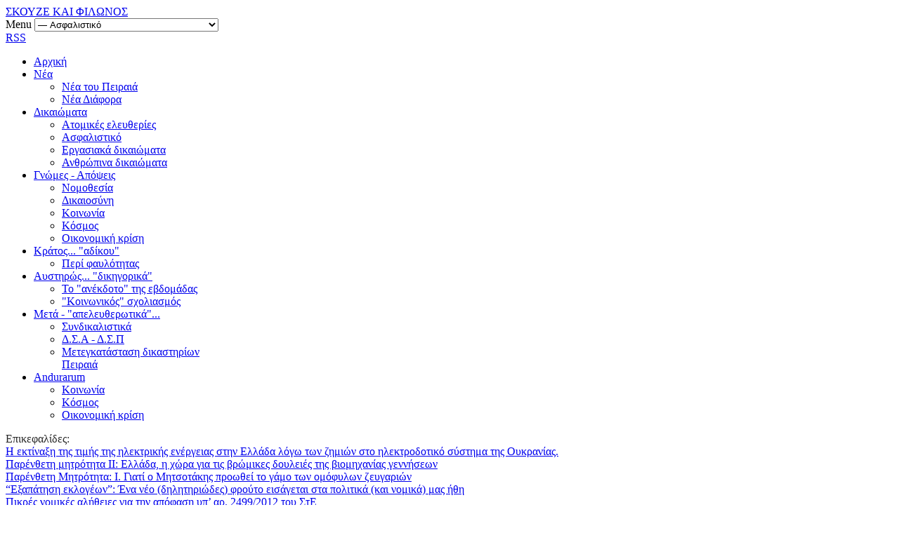

--- FILE ---
content_type: text/html; charset=utf-8
request_url: https://www.skouzekaifilonos.gr/index.php/el/dikaiomata/asfalistiko/836-fason-tozofero-mellon-tis-dikigorias
body_size: 19780
content:
<!DOCTYPE html>
<html prefix="og: http://ogp.me/ns#" lang="el-gr" >
<head>
		 
          <meta name="viewport" content="width=device-width, initial-scale=1, maximum-scale=2.0">
      
    <base href="https://www.skouzekaifilonos.gr/index.php/el/dikaiomata/asfalistiko/836-fason-tozofero-mellon-tis-dikigorias" />
	<meta http-equiv="content-type" content="text/html; charset=utf-8" />
	<meta name="keywords" content="Οδηγία Μπόλκενσταϊν,Άνοιγμα δικηγορικού επαγγέλματος" />
	<meta name="title" content="&quot;Φασόν&quot; : Το ζοφερό μέλλον της δικηγορίας !!" />
	<meta name="author" content="stella" />
	<meta property="og:url" content="https://www.skouzekaifilonos.gr/index.php/el/dikaiomata/asfalistiko/836-fason-tozofero-mellon-tis-dikigorias" />
	<meta property="og:title" content="Σκουζέ και Φίλωνος - &quot;Φασόν&quot; : Το ζοφερό μέλλον της δικηγορίας !!" />
	<meta property="og:type" content="article" />
	<meta property="og:description" content="Μέχρι σήμερα οι γνωστές &quot;ειδικό&amp;..." />
	<meta name="description" content="Μέχρι σήμερα οι γνωστές &quot;ειδικό&amp;..." />
	<meta name="generator" content="Joomla! - Open Source Content Management" />
	<title>Σκουζέ και Φίλωνος - &quot;Φασόν&quot; : Το ζοφερό μέλλον της δικηγορίας !!</title>
	<link href="https://www.skouzekaifilonos.gr/templates/gk_news/images/favicon.ico" rel="shortcut icon" type="image/vnd.microsoft.icon" />
	<link href="/favicon.ico" rel="shortcut icon" type="image/vnd.microsoft.icon" />
	<link href="https://www.skouzekaifilonos.gr/index.php/el/component/search/?Itemid=392&amp;id=836:fason-tozofero-mellon-tis-dikigorias&amp;format=opensearch" rel="search" title="Αναζήτηση Σκουζέ και Φίλωνος" type="application/opensearchdescription+xml" />
	<link href="https://cdnjs.cloudflare.com/ajax/libs/magnific-popup.js/1.1.0/magnific-popup.min.css" rel="stylesheet" type="text/css" />
	<link href="https://cdnjs.cloudflare.com/ajax/libs/simple-line-icons/2.4.1/css/simple-line-icons.min.css" rel="stylesheet" type="text/css" />
	<link href="/templates/gk_news/css/k2.css?v=2.8.0" rel="stylesheet" type="text/css" />
	<link href="/cache/gk/b2a7c2e8f2998128aa183bf49ebf4993.css.php" rel="stylesheet" type="text/css" />
	<link href="https://www.skouzekaifilonos.gr/modules/mod_news_pro_gk5/interface/css/style.css" rel="stylesheet" type="text/css" />
	<link href="https://www.skouzekaifilonos.gr/modules/mod_jt_scrolltotop/assets/css/style.css" rel="stylesheet" type="text/css" />
	<link href="/modules/mod_jt_scrolltotop/assets/css/bottomright.css" rel="stylesheet" type="text/css" />
	<link href="https://www.skouzekaifilonos.gr/modules/mod_highlighter_gk5/interface/css/style.css" rel="stylesheet" type="text/css" />
	<link href="https://www.skouzekaifilonos.gr/modules/mod_bt_contentslider/tmpl/css/btcontentslider.css" rel="stylesheet" type="text/css" />
	<style type="text/css">

						/* K2 - Magnific Popup Overrides */
						.mfp-iframe-holder {padding:10px;}
						.mfp-iframe-holder .mfp-content {max-width:100%;width:100%;height:100%;}
						.mfp-iframe-scaler iframe {background:#fff;padding:10px;box-sizing:border-box;box-shadow:none;}
					.gkcol { width: 280px; }@media screen and (max-width: 768px) {
	    	#k2Container .itemsContainer { width: 100%!important; } 
	    	.cols-2 .column-1,
	    	.cols-2 .column-2,
	    	.cols-3 .column-1,
	    	.cols-3 .column-2,
	    	.cols-3 .column-3,
	    	.demo-typo-col2,
	    	.demo-typo-col3,
	    	.demo-typo-col4 {width: 100%; }
	    	}#gkSidebar { width: 22%; }
#gkPageContent { background-position: 78% 0!important; }#gkContent { background-image: none!important; }#gkMainbody > div { width: 100%; }
#gkContent { width: 78%; }
#gkContentWrap { width: 100%; }
.gkPage { max-width: 1230px; }
#menu387 > div,
#menu387 > div > .childcontent-inner { width: 280px; }
#menu390 > div,
#menu390 > div > .childcontent-inner { width: 280px; }
#menu395 > div,
#menu395 > div > .childcontent-inner { width: 280px; }
#menu406 > div,
#menu406 > div > .childcontent-inner { width: 280px; }
#menu408 > div,
#menu408 > div > .childcontent-inner { width: 280px; }
#menu411 > div,
#menu411 > div > .childcontent-inner { width: 280px; }
#menu415 > div,
#menu415 > div > .childcontent-inner { width: 280px; }
#gkHighlighterGK5-0 .gkHighlighterInterface span.text { color: #282828; } #gkHighlighterGK5-0 .gkHighlighterInterface { background-color: #ffffff; border-radius: 0px; -moz-border-radius: 0px; -webkit-border-radius: 0px; }
		@media screen and (max-width: 480px){.bt-cs .bt-row{width:100%!important;}}
	</style>
	<script type="application/json" class="joomla-script-options new">{"csrf.token":"0c0716d64976078236f3c516cdd45314","system.paths":{"root":"","base":""}}</script>
	<script src="/cache/gk/38a4eb21eb320e57e42afd963fcf4f2d.js.php" type="text/javascript"></script>
	<script type="text/javascript">
function onK2RecaptchaLoaded(){grecaptcha.render("recaptcha", {"sitekey" : "6Ldi6vwSAAAAAA6cpvCDuWUSuIXrnAYaF-jTgZdw"});}
 $GKMenu = { height:true, width:true, duration: 500 };
$GK_TMPL_URL = "https://www.skouzekaifilonos.gr/templates/gk_news";

$GK_URL = "https://www.skouzekaifilonos.gr/";

	</script>
	<link rel="apple-touch-icon" href="https://www.skouzekaifilonos.gr/templates/gk_news/images/touch-device.png">
	<link rel="apple-touch-icon-precomposed" href="https://www.skouzekaifilonos.gr/templates/gk_news/images/touch-device.png">

    <link rel="stylesheet" href="https://www.skouzekaifilonos.gr/templates/gk_news/css/small.desktop.css" media="(max-width: 1230px)" />
<link rel="stylesheet" href="https://www.skouzekaifilonos.gr/templates/gk_news/css/tablet.css" media="(max-width: 1024px)" />
<link rel="stylesheet" href="https://www.skouzekaifilonos.gr/templates/gk_news/css/small.tablet.css" media="(max-width: 820px)" />
<link rel="stylesheet" href="https://www.skouzekaifilonos.gr/templates/gk_news/css/mobile.css" media="(max-width: 580px)" />

<!--[if IE 9]>
<link rel="stylesheet" href="https://www.skouzekaifilonos.gr/templates/gk_news/css/ie/ie9.css" type="text/css" />
<![endif]-->

<!--[if IE 8]>
<link rel="stylesheet" href="https://www.skouzekaifilonos.gr/templates/gk_news/css/ie/ie8.css" type="text/css" />
<![endif]-->

<!--[if lte IE 7]>
<link rel="stylesheet" href="https://www.skouzekaifilonos.gr/templates/gk_news/css/ie/ie7.css" type="text/css" />
<![endif]-->

<!--[if (gte IE 6)&(lte IE 8)]>
<script type="text/javascript" src="https://www.skouzekaifilonos.gr/templates/gk_news/js/respond.js"></script>
<script type="text/javascript" src="https://www.skouzekaifilonos.gr/templates/gk_news/js/selectivizr.js"></script>
<script type="text/javascript" src="http://html5shim.googlecode.com/svn/trunk/html5.js"></script>
<![endif]-->

	 </head>
<body data-tablet-width="1024" data-mobile-width="580" data-smoothscroll="1" id="top">
	<script type="text/javascript">var _gaq = _gaq || []; _gaq.push(['_setAccount', 'UA-55907679-1']); _gaq.push(['_trackPageview']);(function() { var ga = document.createElement('script'); ga.type = 'text/javascript'; ga.async = true;ga.src = ('https:' == document.location.protocol ? 'https://ssl' : 'http://www') + '.google-analytics.com/ga.js';var s = document.getElementsByTagName('script')[0]; s.parentNode.insertBefore(ga, s); })();</script>		
	
        
    <section id="gkPageTop" >
    	<div class="gkPage">                    	
		    
          <a href="https://www.skouzekaifilonos.gr/" id="gkLogo" class="text">
		<span>ΣΚΟΥΖΕ ΚΑΙ ΦΙΛΩΝΟΣ</span>
        <small class="gkLogoSlogan"></small>
     </a>
     		    
		    		    <div id="gkMobileMenu">
		    	Menu		    	<select id="mobileMenu" onChange="window.location.href=this.value;" class="chzn-done">
		    	<option  value="/index.php/el/">Αρχική</option><option  value="/index.php/el/nea">Νέα</option><option  value="/index.php/el/nea/nea-tou-peiraia">&mdash; Νέα του Πειραιά</option><option  value="/index.php/el/nea/nea-diafora">&mdash; Νέα Διάφορα</option><option  value="/index.php/el/dikaiomata">Δικαιώματα</option><option  value="/index.php/el/dikaiomata/atomikes-eleftherias">&mdash; Ατομικές ελευθερίες</option><option selected="selected"  value="/index.php/el/dikaiomata/asfalistiko">&mdash; Ασφαλιστικό</option><option  value="/index.php/el/dikaiomata/ergasiaka-dikaiomata">&mdash; Εργασιακά δικαιώματα</option><option  value="/index.php/el/dikaiomata/anthropina-dikaiomata">&mdash; Ανθρώπινα δικαιώματα</option><option  value="/index.php/el/gnomes-apopseis">Γνώμες - Απόψεις</option><option  value="/index.php/el/gnomes-apopseis/nomothesia">&mdash; Νομοθεσία</option><option  value="/index.php/el/gnomes-apopseis/dikaiosini">&mdash; Δικαιοσύνη</option><option  value="/index.php/el/gnomes-apopseis/koinonia">&mdash; Κοινωνία</option><option  value="/index.php/el/gnomes-apopseis/kosmos">&mdash; Κόσμος</option><option  value="/index.php/el/gnomes-apopseis/oikonomiki-krisi">&mdash; Οικονομική κρίση</option><option  value="/index.php/el/kratos-adikou">Κράτος... "αδίκου"</option><option  value="/index.php/el/kratos-adikou/peri-faulotitas">&mdash; Περί φαυλότητας</option><option  value="/index.php/el/austiros-dikigorika">Αυστηρώς... "δικηγορικά"</option><option  value="/index.php/el/austiros-dikigorika/to-anekdoto-tis-evdomadas">&mdash; Το "ανέκδοτο" της εβδομάδας</option><option  value="/index.php/el/austiros-dikigorika/koinonikos-sxoliasmos">&mdash; "Κοινωνικός" σχολιασμός</option><option  value="/index.php/el/meta-apeleutherotika">Μετά - "απελευθερωτικά"...</option><option  value="/index.php/el/meta-apeleutherotika/sundikalistika">&mdash; Συνδικαλιστικά</option><option  value="/index.php/el/meta-apeleutherotika/dsa-dsp">&mdash; Δ.Σ.Α - Δ.Σ.Π</option><option  value="/index.php/el/meta-apeleutherotika/metegkatastasi-diakastirion-peiraia">&mdash; Μετεγκατάσταση δικαστηρίων Πειραιά</option><option  value="/index.php/el/andurarum">Andurarum</option><option  value="/index.php/el/andurarum/andurarum-koinonia">&mdash; Κοινωνία</option><option  value="/index.php/el/andurarum/andurarum-kosmos">&mdash; Κόσμος</option><option  value="/index.php/el/andurarum/andurarum-oikonomiki-krisi">&mdash; Οικονομική κρίση</option>		    	</select>
		    </div>
		    		    
		    		    <div id="gkUserArea">
		    			    	
		    			    	<a href="#" id="gkRSS">RSS</a>
		    			    </div>
		    		    
		    		    <div id="gkMainMenu">
		    	<nav id="gkExtraMenu" class="gkMenu">
<ul class="gkmenu level0"><li  class="first"><a href="/index.php/el/"  class=" first" id="menu364"  >Αρχική</a></li><li  class="haschild"><a href="/index.php/el/nea"  class=" haschild" id="menu387"  >Νέα</a><div class="childcontent">
<div class="childcontent-inner">
<div class="gkcol gkcol1  first"><ul class="gkmenu level1"><li  class="first"><a href="/index.php/el/nea/nea-tou-peiraia"  class=" first" id="menu388"  >Νέα του Πειραιά</a></li><li  class="last"><a href="/index.php/el/nea/nea-diafora"  class=" last" id="menu389"  >Νέα Διάφορα</a></li></ul></div>
</div>
</div></li><li  class="haschild active"><a href="/index.php/el/dikaiomata"  class=" haschild active" id="menu390"  >Δικαιώματα</a><div class="childcontent">
<div class="childcontent-inner">
<div class="gkcol gkcol1  first"><ul class="gkmenu level1"><li  class="first"><a href="/index.php/el/dikaiomata/atomikes-eleftherias"  class=" first" id="menu391"  >Ατομικές ελευθερίες</a></li><li  class="active"><a href="/index.php/el/dikaiomata/asfalistiko"  class=" active" id="menu392"  >Ασφαλιστικό</a></li><li ><a href="/index.php/el/dikaiomata/ergasiaka-dikaiomata"  id="menu393"  >Εργασιακά δικαιώματα</a></li><li  class="last"><a href="/index.php/el/dikaiomata/anthropina-dikaiomata"  class=" last" id="menu394"  >Ανθρώπινα δικαιώματα</a></li></ul></div>
</div>
</div></li><li  class="haschild"><a href="/index.php/el/gnomes-apopseis"  class=" haschild" id="menu395"  >Γνώμες - Απόψεις</a><div class="childcontent">
<div class="childcontent-inner">
<div class="gkcol gkcol1  first"><ul class="gkmenu level1"><li  class="first"><a href="/index.php/el/gnomes-apopseis/nomothesia"  class=" first" id="menu396"  >Νομοθεσία</a></li><li ><a href="/index.php/el/gnomes-apopseis/dikaiosini"  id="menu397"  >Δικαιοσύνη</a></li><li ><a href="/index.php/el/gnomes-apopseis/koinonia"  id="menu398"  >Κοινωνία</a></li><li ><a href="/index.php/el/gnomes-apopseis/kosmos"  id="menu399"  >Κόσμος</a></li><li  class="last"><a href="/index.php/el/gnomes-apopseis/oikonomiki-krisi"  class=" last" id="menu400"  >Οικονομική κρίση</a></li></ul></div>
</div>
</div></li><li  class="haschild"><a href="/index.php/el/kratos-adikou"  class=" haschild" id="menu406"  >Κράτος... &quot;αδίκου&quot;</a><div class="childcontent">
<div class="childcontent-inner">
<div class="gkcol gkcol1  first"><ul class="gkmenu level1"><li  class="first"><a href="/index.php/el/kratos-adikou/peri-faulotitas"  class=" first" id="menu407"  >Περί φαυλότητας</a></li></ul></div>
</div>
</div></li><li  class="haschild"><a href="/index.php/el/austiros-dikigorika"  class=" haschild" id="menu408"  >Αυστηρώς... &quot;δικηγορικά&quot;</a><div class="childcontent">
<div class="childcontent-inner">
<div class="gkcol gkcol1  first"><ul class="gkmenu level1"><li  class="first"><a href="/index.php/el/austiros-dikigorika/to-anekdoto-tis-evdomadas"  class=" first" id="menu409"  >Το &quot;ανέκδοτο&quot; της εβδομάδας</a></li><li  class="last"><a href="/index.php/el/austiros-dikigorika/koinonikos-sxoliasmos"  class=" last" id="menu410"  >&quot;Κοινωνικός&quot; σχολιασμός</a></li></ul></div>
</div>
</div></li><li  class="haschild"><a href="/index.php/el/meta-apeleutherotika"  class=" haschild" id="menu411"  >Μετά - &quot;απελευθερωτικά&quot;...</a><div class="childcontent">
<div class="childcontent-inner">
<div class="gkcol gkcol1  first"><ul class="gkmenu level1"><li  class="first"><a href="/index.php/el/meta-apeleutherotika/sundikalistika"  class=" first" id="menu412"  >Συνδικαλιστικά</a></li><li ><a href="/index.php/el/meta-apeleutherotika/dsa-dsp"  id="menu413"  >Δ.Σ.Α - Δ.Σ.Π</a></li><li  class="last"><a href="/index.php/el/meta-apeleutherotika/metegkatastasi-diakastirion-peiraia"  class=" last" id="menu414"  >Μετεγκατάσταση δικαστηρίων Πειραιά</a></li></ul></div>
</div>
</div></li><li  class="last haschild"><a href="/index.php/el/andurarum"  class=" last haschild" id="menu415"  >Andurarum</a><div class="childcontent">
<div class="childcontent-inner">
<div class="gkcol gkcol1  first"><ul class="gkmenu level1"><li  class="first"><a href="/index.php/el/andurarum/andurarum-koinonia"  class=" first" id="menu416"  >Κοινωνία</a></li><li ><a href="/index.php/el/andurarum/andurarum-kosmos"  id="menu417"  >Κόσμος</a></li><li  class="last"><a href="/index.php/el/andurarum/andurarum-oikonomiki-krisi"  class=" last" id="menu418"  >Οικονομική κρίση</a></li></ul></div>
</div>
</div></li></ul>
</nav>   
	    	</div>
	    	    	</div>
    </section>
    
        <section id="gkBannerTop">
    	<div class="gkPage">
    		<div id="btcontentslider768" style="display:none;width:auto" class="bt-cs">
		<a class="prev" href="#">Prev</a><a class="next" href="#">Next</a> 
			<div class="slides_container" style="width:auto;">

			<div class="slide" style="width:auto">
					<div class="bt-row bt-row-first"  style="width:25%" >
				<div class="bt-inner">
									<a target="_parent" class="bt-image-link" title="Η εκτίναξη της τιμής της ηλεκτρικής  ενέργειας στην Ελλάδα λόγω των ζημιών στο ηλεκτροδοτικό σύστημα της Ουκρανίας." href="/index.php/el/gnomes-apopseis/1067-h-ektinaxi-tis-timis-tis-hlektrikis-energeias-sthn-ellada-logw-twn-zimiwn-sto-hlektrodotiko-sistima-tis-oukranias">
					  <img class="hovereffect"  src="https://www.skouzekaifilonos.gr/cache/mod_bt_contentslider/e87c9a2d1c109014b44c77d629cc9672-3750cec8aaaa9dff79700a4982c35862_XL.jpg" alt="Η εκτίναξη της τιμής της ηλεκτρικής  ενέργειας στην Ελλάδα λόγω των ζημιών στο ηλεκτροδοτικό σύστημα της Ουκρανίας."  style="width:80px; float:left;margin-right:5px" title="Η εκτίναξη της τιμής της ηλεκτρικής  ενέργειας στην Ελλάδα λόγω των ζημιών στο ηλεκτροδοτικό σύστημα της Ουκρανίας." />
					</a> 
								
										<a class="bt-title" target="_parent"
						title="Η εκτίναξη της τιμής της ηλεκτρικής  ενέργειας στην Ελλάδα λόγω των ζημιών στο ηλεκτροδοτικό σύστημα της Ουκρανίας."
						href="/index.php/el/gnomes-apopseis/1067-h-ektinaxi-tis-timis-tis-hlektrikis-energeias-sthn-ellada-logw-twn-zimiwn-sto-hlektrodotiko-sistima-tis-oukranias"> Η εκτίναξη της τιμής της ηλεκτρικής  ενέργειας στην Ελλάδα λόγω των... </a><br />
															
					
					
				</div>
				<!--end bt-inner -->
			</div>
			<!--end bt-row -->
									<div class="bt-row "  style="width:25%" >
				<div class="bt-inner">
									<a target="_parent" class="bt-image-link" title="Παρένθετη μητρότητα II: Ελλάδα, η χώρα για τις βρώμικες δουλειές της βιομηχανίας γεννήσεων" href="/index.php/el/gnomes-apopseis/nomothesia/1066-parentheti-mitrotita-ii-ellada-h-xwra-gia-tis-vrwmikes-doulies">
					  <img class="hovereffect"  src="https://www.skouzekaifilonos.gr/cache/mod_bt_contentslider/b16b334cf909ab452eedc9c5bebe825e-15812787389d5e520282cfe444c2e037_XL.jpg" alt="Παρένθετη μητρότητα II: Ελλάδα, η χώρα για τις βρώμικες δουλειές της βιομηχανίας γεννήσεων"  style="width:80px; float:left;margin-right:5px" title="Παρένθετη μητρότητα II: Ελλάδα, η χώρα για τις βρώμικες δουλειές της βιομηχανίας γεννήσεων" />
					</a> 
								
										<a class="bt-title" target="_parent"
						title="Παρένθετη μητρότητα II: Ελλάδα, η χώρα για τις βρώμικες δουλειές της βιομηχανίας γεννήσεων"
						href="/index.php/el/gnomes-apopseis/nomothesia/1066-parentheti-mitrotita-ii-ellada-h-xwra-gia-tis-vrwmikes-doulies"> Παρένθετη μητρότητα II: Ελλάδα, η χώρα για τις βρώμικες δουλειές της βιομηχανίας... </a><br />
															
					
					
				</div>
				<!--end bt-inner -->
			</div>
			<!--end bt-row -->
									<div class="bt-row "  style="width:25%" >
				<div class="bt-inner">
									<a target="_parent" class="bt-image-link" title="Παρένθετη Μητρότητα: I. Γιατί ο Μητσοτάκης προωθεί το γάμο των ομόφυλων ζευγαριών" href="/index.php/el/gnomes-apopseis/nomothesia/1065-parenteti-mitrotita-giati-o-mitsotakis-prowthei-to-gamo-twn-omofylwn-zeugariwn">
					  <img class="hovereffect"  src="https://www.skouzekaifilonos.gr/cache/mod_bt_contentslider/419821ec56f8f0420db0b1395e98ee36-2f4e552d638dc78e77d3d5a128eaa4d7_XL.jpg" alt="Παρένθετη Μητρότητα: I. Γιατί ο Μητσοτάκης προωθεί το γάμο των ομόφυλων ζευγαριών"  style="width:80px; float:left;margin-right:5px" title="Παρένθετη Μητρότητα: I. Γιατί ο Μητσοτάκης προωθεί το γάμο των ομόφυλων ζευγαριών" />
					</a> 
								
										<a class="bt-title" target="_parent"
						title="Παρένθετη Μητρότητα: I. Γιατί ο Μητσοτάκης προωθεί το γάμο των ομόφυλων ζευγαριών"
						href="/index.php/el/gnomes-apopseis/nomothesia/1065-parenteti-mitrotita-giati-o-mitsotakis-prowthei-to-gamo-twn-omofylwn-zeugariwn"> Παρένθετη Μητρότητα: I. Γιατί ο Μητσοτάκης προωθεί το γάμο των ομόφυλων ζευγαριών... </a><br />
															
					
					
				</div>
				<!--end bt-inner -->
			</div>
			<!--end bt-row -->
									<div class="bt-row bt-row-last"  style="width:25%" >
				<div class="bt-inner">
									<a target="_parent" class="bt-image-link" title="“Εξαπάτηση εκλογέων”: Ένα νέο (δηλητηριώδες) φρούτο εισάγεται στα πολιτικά (και νομικά) μας ήθη" href="/index.php/el/gnomes-apopseis/1064-exapatisi-eklogewn-ena-neo-dhlhthriwdes-frouto">
					  <img class="hovereffect"  src="https://www.skouzekaifilonos.gr/cache/mod_bt_contentslider/a82111bc5106f1a2068b65d20ba68be9-1989b63796ddb198c6c6f884b17b0892_XL.jpg" alt="“Εξαπάτηση εκλογέων”: Ένα νέο (δηλητηριώδες) φρούτο εισάγεται στα πολιτικά (και νομικά) μας ήθη"  style="width:80px; float:left;margin-right:5px" title="“Εξαπάτηση εκλογέων”: Ένα νέο (δηλητηριώδες) φρούτο εισάγεται στα πολιτικά (και νομικά) μας ήθη" />
					</a> 
								
										<a class="bt-title" target="_parent"
						title="“Εξαπάτηση εκλογέων”: Ένα νέο (δηλητηριώδες) φρούτο εισάγεται στα πολιτικά (και νομικά) μας ήθη"
						href="/index.php/el/gnomes-apopseis/1064-exapatisi-eklogewn-ena-neo-dhlhthriwdes-frouto"> “Εξαπάτηση εκλογέων”: Ένα νέο (δηλητηριώδες) φρούτο εισάγεται στα πολιτικά (και νομικά) μας... </a><br />
															
					
					
				</div>
				<!--end bt-inner -->
			</div>
			<!--end bt-row -->
									<div style="clear: both;"></div>

		</div>
		<!--end bt-main-item page	-->
				<div class="slide" style="width:auto">
					<div class="bt-row bt-row-first"  style="width:25%" >
				<div class="bt-inner">
									<a target="_parent" class="bt-image-link" title="Πικρές νομικές αλήθειες για την απόφαση υπ’ αρ. 2499/2012 του ΣτΕ" href="/index.php/el/gnomes-apopseis/nomothesia/1063-pikres-nomikes-alitheies-gia-tin-apofasi-ste">
					  <img class="hovereffect"  src="https://www.skouzekaifilonos.gr/cache/mod_bt_contentslider/224eb5060278e075eca081c62ac14931-5d9106cd3b26b3ecac196958778c9f70_XL.jpg" alt="Πικρές νομικές αλήθειες για την απόφαση υπ’ αρ. 2499/2012 του ΣτΕ"  style="width:80px; float:left;margin-right:5px" title="Πικρές νομικές αλήθειες για την απόφαση υπ’ αρ. 2499/2012 του ΣτΕ" />
					</a> 
								
										<a class="bt-title" target="_parent"
						title="Πικρές νομικές αλήθειες για την απόφαση υπ’ αρ. 2499/2012 του ΣτΕ"
						href="/index.php/el/gnomes-apopseis/nomothesia/1063-pikres-nomikes-alitheies-gia-tin-apofasi-ste"> Πικρές νομικές αλήθειες για την απόφαση υπ’ αρ. 2499/2012 του ΣτΕ </a><br />
															
					
					
				</div>
				<!--end bt-inner -->
			</div>
			<!--end bt-row -->
									<div class="bt-row "  style="width:25%" >
				<div class="bt-inner">
									<a target="_parent" class="bt-image-link" title="Οι τρεις παράγοντες που διαμόρφωσαν το αποτέλεσμα των εκλογών της 21ης Μαϊου και οι λόγοι που δεν συζητιούνται" href="/index.php/el/gnomes-apopseis/1062-oi-treis-paragontes-pou-diamorfwsan-to-apotelesma-twn-eklogwn-kai-oi-logoi-pou-den-sizitiountai">
					  <img class="hovereffect"  src="https://www.skouzekaifilonos.gr/cache/mod_bt_contentslider/97a0c0a5c40562ab3fb4b0f4d39c3258-e8b2abdaaba787535adb9b019745b649_XL.jpg" alt="Οι τρεις παράγοντες που διαμόρφωσαν το αποτέλεσμα των εκλογών της 21ης Μαϊου και οι λόγοι που δεν συζητιούνται"  style="width:80px; float:left;margin-right:5px" title="Οι τρεις παράγοντες που διαμόρφωσαν το αποτέλεσμα των εκλογών της 21ης Μαϊου και οι λόγοι που δεν συζητιούνται" />
					</a> 
								
										<a class="bt-title" target="_parent"
						title="Οι τρεις παράγοντες που διαμόρφωσαν το αποτέλεσμα των εκλογών της 21ης Μαϊου και οι λόγοι που δεν συζητιούνται"
						href="/index.php/el/gnomes-apopseis/1062-oi-treis-paragontes-pou-diamorfwsan-to-apotelesma-twn-eklogwn-kai-oi-logoi-pou-den-sizitiountai"> Οι τρεις παράγοντες που διαμόρφωσαν το αποτέλεσμα των εκλογών της 21ης Μαϊου... </a><br />
															
					
					
				</div>
				<!--end bt-inner -->
			</div>
			<!--end bt-row -->
									<div class="bt-row "  style="width:25%" >
				<div class="bt-inner">
									<a target="_parent" class="bt-image-link" title="Μεγάλη νίκη του γαλλικού λαού - Το τέλος του Μακρόν πλησιάζει" href="/index.php/el/nea/nea-diafora/1061-megali-niki-tou-gallikou-laou-to-telos-tou-plisiazei">
					  <img class="hovereffect"  src="https://www.skouzekaifilonos.gr/cache/mod_bt_contentslider/c649e8fb1859e4ce2b5e39766ab8b74b-daaafcf8e134c30f448bb4ca14d1f6c4_XL.jpg" alt="Μεγάλη νίκη του γαλλικού λαού - Το τέλος του Μακρόν πλησιάζει"  style="width:80px; float:left;margin-right:5px" title="Μεγάλη νίκη του γαλλικού λαού - Το τέλος του Μακρόν πλησιάζει" />
					</a> 
								
										<a class="bt-title" target="_parent"
						title="Μεγάλη νίκη του γαλλικού λαού - Το τέλος του Μακρόν πλησιάζει"
						href="/index.php/el/nea/nea-diafora/1061-megali-niki-tou-gallikou-laou-to-telos-tou-plisiazei"> Μεγάλη νίκη του γαλλικού λαού - Το τέλος του Μακρόν πλησιάζει </a><br />
															
					
					
				</div>
				<!--end bt-inner -->
			</div>
			<!--end bt-row -->
									<div class="bt-row bt-row-last"  style="width:25%" >
				<div class="bt-inner">
									<a target="_parent" class="bt-image-link" title="Πρόστιμο 100 ευρώ – Κατατέθηκε η Καταγγελία 480 πολιτών για παράνομη επεξεργασία των προσωπικών δεδομένων τους" href="/index.php/el/gnomes-apopseis/koinonia/1060-prostimo-ekato-eyro-katatethike-h-kataggelia-tetrakosiwn-ogdoda-politwn">
					  <img class="hovereffect"  src="https://www.skouzekaifilonos.gr/cache/mod_bt_contentslider/dc2e29289f72ed88f8d7715668c1d8a9-4f4d9fa294e26f44f90908a15cafba41_XL.jpg" alt="Πρόστιμο 100 ευρώ – Κατατέθηκε η Καταγγελία 480 πολιτών για παράνομη επεξεργασία των προσωπικών δεδομένων τους"  style="width:80px; float:left;margin-right:5px" title="Πρόστιμο 100 ευρώ – Κατατέθηκε η Καταγγελία 480 πολιτών για παράνομη επεξεργασία των προσωπικών δεδομένων τους" />
					</a> 
								
										<a class="bt-title" target="_parent"
						title="Πρόστιμο 100 ευρώ – Κατατέθηκε η Καταγγελία 480 πολιτών για παράνομη επεξεργασία των προσωπικών δεδομένων τους"
						href="/index.php/el/gnomes-apopseis/koinonia/1060-prostimo-ekato-eyro-katatethike-h-kataggelia-tetrakosiwn-ogdoda-politwn"> Πρόστιμο 100 ευρώ – Κατατέθηκε η Καταγγελία 480 πολιτών για παράνομη επεξεργασία... </a><br />
															
					
					
				</div>
				<!--end bt-inner -->
			</div>
			<!--end bt-row -->
									<div style="clear: both;"></div>

		</div>
		<!--end bt-main-item page	-->
				<div class="slide" style="width:auto">
					<div class="bt-row bt-row-first"  style="width:25%" >
				<div class="bt-inner">
									<a target="_parent" class="bt-image-link" title="Δικαστήρια αρνούνται να εφαρμόσουν τη διάταξη περί υποχρεωτικής φυλάκισης για το πλημμέλημα της &quot;συμμορίας&quot;" href="/index.php/el/gnomes-apopseis/nomothesia/1059-dikastiria-arnountai-na-efarmosoun-ti-diataxi-peri-ypoxrewtikis-filakisis-gia-to-plimmelima-tis-symmorias">
					  <img class="hovereffect"  src="https://www.skouzekaifilonos.gr/cache/mod_bt_contentslider/65b1180afff36ef5c3869881615add8a-d72b92e7a132ff40fb2049dc48920977_XL.jpg" alt="Δικαστήρια αρνούνται να εφαρμόσουν τη διάταξη περί υποχρεωτικής φυλάκισης για το πλημμέλημα της &quot;συμμορίας&quot;"  style="width:80px; float:left;margin-right:5px" title="Δικαστήρια αρνούνται να εφαρμόσουν τη διάταξη περί υποχρεωτικής φυλάκισης για το πλημμέλημα της &quot;συμμορίας&quot;" />
					</a> 
								
										<a class="bt-title" target="_parent"
						title="Δικαστήρια αρνούνται να εφαρμόσουν τη διάταξη περί υποχρεωτικής φυλάκισης για το πλημμέλημα της &quot;συμμορίας&quot;"
						href="/index.php/el/gnomes-apopseis/nomothesia/1059-dikastiria-arnountai-na-efarmosoun-ti-diataxi-peri-ypoxrewtikis-filakisis-gia-to-plimmelima-tis-symmorias"> Δικαστήρια αρνούνται να εφαρμόσουν τη διάταξη περί υποχρεωτικής φυλάκισης για το πλημμέλημα... </a><br />
															
					
					
				</div>
				<!--end bt-inner -->
			</div>
			<!--end bt-row -->
									<div class="bt-row "  style="width:25%" >
				<div class="bt-inner">
									<a target="_parent" class="bt-image-link" title="Σχόλιο στην απόφαση ΣτΕ 1684/2022 για την υποχρεωτικότητα των εμβολιασμών (του Τάκη Βιδάλη)" href="/index.php/el/gnomes-apopseis/1058-sxolio-stin-apofasi-ste-gia-tin-ypoxrewtikotita-takis-vidalis">
					  <img class="hovereffect"  src="https://www.skouzekaifilonos.gr/cache/mod_bt_contentslider/0bbfc7bc20293bc973aad7d7b88928e1-18372a9dcced8d7110e2e800fab5ea12_XL.jpg" alt="Σχόλιο στην απόφαση ΣτΕ 1684/2022 για την υποχρεωτικότητα των εμβολιασμών (του Τάκη Βιδάλη)"  style="width:80px; float:left;margin-right:5px" title="Σχόλιο στην απόφαση ΣτΕ 1684/2022 για την υποχρεωτικότητα των εμβολιασμών (του Τάκη Βιδάλη)" />
					</a> 
								
										<a class="bt-title" target="_parent"
						title="Σχόλιο στην απόφαση ΣτΕ 1684/2022 για την υποχρεωτικότητα των εμβολιασμών (του Τάκη Βιδάλη)"
						href="/index.php/el/gnomes-apopseis/1058-sxolio-stin-apofasi-ste-gia-tin-ypoxrewtikotita-takis-vidalis"> Σχόλιο στην απόφαση ΣτΕ 1684/2022 για την υποχρεωτικότητα των εμβολιασμών (του Τάκη... </a><br />
															
					
					
				</div>
				<!--end bt-inner -->
			</div>
			<!--end bt-row -->
									<div class="bt-row "  style="width:25%" >
				<div class="bt-inner">
									<a target="_parent" class="bt-image-link" title="Οι ληστρικοί λογαριασμοι ηλεκτρικού ρεύματος και τα αίτια της κακοδαιμονίας της χώρας μας" href="/index.php/el/gnomes-apopseis/1057-oi-listrikoi-logariasmoi-ilektrikou-reumatos-kai-ta-aitia-tis-kakodaimonias-tis-xwras-mas">
					  <img class="hovereffect"  src="https://www.skouzekaifilonos.gr/cache/mod_bt_contentslider/54aa6eb1d5a74ed133f0085823aaeb94-c541f0d622d8e202dd3df852fd92a95d_XL.jpg" alt="Οι ληστρικοί λογαριασμοι ηλεκτρικού ρεύματος και τα αίτια της κακοδαιμονίας της χώρας μας"  style="width:80px; float:left;margin-right:5px" title="Οι ληστρικοί λογαριασμοι ηλεκτρικού ρεύματος και τα αίτια της κακοδαιμονίας της χώρας μας" />
					</a> 
								
										<a class="bt-title" target="_parent"
						title="Οι ληστρικοί λογαριασμοι ηλεκτρικού ρεύματος και τα αίτια της κακοδαιμονίας της χώρας μας"
						href="/index.php/el/gnomes-apopseis/1057-oi-listrikoi-logariasmoi-ilektrikou-reumatos-kai-ta-aitia-tis-kakodaimonias-tis-xwras-mas"> Οι ληστρικοί λογαριασμοι ηλεκτρικού ρεύματος και τα αίτια της κακοδαιμονίας της χώρας... </a><br />
															
					
					
				</div>
				<!--end bt-inner -->
			</div>
			<!--end bt-row -->
									<div class="bt-row bt-row-last"  style="width:25%" >
				<div class="bt-inner">
									<a target="_parent" class="bt-image-link" title="Δυστοπική υποχρεωτικότητα  με συν-ένεση και άνευ συναινέσεως!!" href="/index.php/el/gnomes-apopseis/1056-distopiki-ypoxrewtikotita-me-synenesi-kai-aney-synainesews">
					  <img class="hovereffect"  src="https://www.skouzekaifilonos.gr/cache/mod_bt_contentslider/7953d695d75d7f333bf712b7967c77a9-4c55c93b61ad68ff535629a2f86c996e_XL.jpg" alt="Δυστοπική υποχρεωτικότητα  με συν-ένεση και άνευ συναινέσεως!!"  style="width:80px; float:left;margin-right:5px" title="Δυστοπική υποχρεωτικότητα  με συν-ένεση και άνευ συναινέσεως!!" />
					</a> 
								
										<a class="bt-title" target="_parent"
						title="Δυστοπική υποχρεωτικότητα  με συν-ένεση και άνευ συναινέσεως!!"
						href="/index.php/el/gnomes-apopseis/1056-distopiki-ypoxrewtikotita-me-synenesi-kai-aney-synainesews"> Δυστοπική υποχρεωτικότητα  με συν-ένεση και άνευ συναινέσεως!! </a><br />
															
					
					
				</div>
				<!--end bt-inner -->
			</div>
			<!--end bt-row -->
									<div style="clear: both;"></div>

		</div>
		<!--end bt-main-item page	-->
			</div>
</div>
<!--end bt-container -->
<div style="clear: both;"></div>

<script type="text/javascript">	
	if(typeof(btcModuleIds)=='undefined'){var btcModuleIds = new Array();var btcModuleOpts = new Array();}
	btcModuleIds.push(768);
	btcModuleOpts.push({
			slideEasing : 'easeInQuad',
			fadeEasing : 'easeInQuad',
			effect: 'slide,fade',
			preloadImage: 'https://www.skouzekaifilonos.gr//modules/mod_bt_contentslider/tmpl/images/loading.gif',
			generatePagination: false,
			play: 0,						
			hoverPause: true,	
			slideSpeed : 500,
			autoHeight:true,
			fadeSpeed : 500,
			equalHeight:false,
			width: 'auto',
			height: 'auto',
			pause: 100,
			preload: true,
			paginationClass: 'bt_handles_num',
			generateNextPrev:false,
			prependPagination:true,
			touchScreen:0	});
</script>


    	</div>
    </section>
    
		<section id="gkContentTop" class="gkPage">
				<div id="gkTopMenu">
			<div class="gkHighlighterGK5" id="gkHighlighterGK5-0" data-config="{'animationType':'slides','animationSpeed':'350','animationInterval':'5000','animationFun':'Fx.Transitions.linear','mouseover':'true'}">
        <div class="gkHighlighterInterface" data-pos="left">
                <span class="text">Επικεφαλίδες:</span>
                        <div><a href="#" class="prev"></a>
        <a href="#" class="next"></a></div>
            </div>
        <div class="gkHighlighterWrapper">
    	<div class="gkHighlighterWrapperSub">
                                                    	<div class="gkHighlighterItem"><span><a href="/index.php/el/gnomes-apopseis/1067-h-ektinaxi-tis-timis-tis-hlektrikis-energeias-sthn-ellada-logw-twn-zimiwn-sto-hlektrodotiko-sistima-tis-oukranias"><span>Η εκτίναξη της τιμής της ηλεκτρικής  ενέργειας στην Ελλάδα λόγω των ζημιών στο ηλεκτροδοτικό σύστημα της Ουκρανίας.</span></a></span></div>
                                                            	<div class="gkHighlighterItem"><span><a href="/index.php/el/gnomes-apopseis/nomothesia/1066-parentheti-mitrotita-ii-ellada-h-xwra-gia-tis-vrwmikes-doulies"><span>Παρένθετη μητρότητα II: Ελλάδα, η χώρα για τις βρώμικες δουλειές της βιομηχανίας γεννήσεων</span></a></span></div>
                                                            	<div class="gkHighlighterItem"><span><a href="/index.php/el/gnomes-apopseis/nomothesia/1065-parenteti-mitrotita-giati-o-mitsotakis-prowthei-to-gamo-twn-omofylwn-zeugariwn"><span>Παρένθετη Μητρότητα: I. Γιατί ο Μητσοτάκης προωθεί το γάμο των ομόφυλων ζευγαριών</span></a></span></div>
                                                            	<div class="gkHighlighterItem"><span><a href="/index.php/el/gnomes-apopseis/1064-exapatisi-eklogewn-ena-neo-dhlhthriwdes-frouto"><span>“Εξαπάτηση εκλογέων”: Ένα νέο (δηλητηριώδες) φρούτο εισάγεται στα πολιτικά (και νομικά) μας ήθη</span></a></span></div>
                                                            	<div class="gkHighlighterItem"><span><a href="/index.php/el/gnomes-apopseis/nomothesia/1063-pikres-nomikes-alitheies-gia-tin-apofasi-ste"><span>Πικρές νομικές αλήθειες για την απόφαση υπ’ αρ. 2499/2012 του ΣτΕ</span></a></span></div>
                                                            	<div class="gkHighlighterItem"><span><a href="/index.php/el/gnomes-apopseis/1062-oi-treis-paragontes-pou-diamorfwsan-to-apotelesma-twn-eklogwn-kai-oi-logoi-pou-den-sizitiountai"><span>Οι τρεις παράγοντες που διαμόρφωσαν το αποτέλεσμα των εκλογών της 21ης Μαϊου και οι λόγοι που δεν συζητιούνται</span></a></span></div>
                                                            	<div class="gkHighlighterItem"><span><a href="/index.php/el/nea/nea-diafora/1061-megali-niki-tou-gallikou-laou-to-telos-tou-plisiazei"><span>Μεγάλη νίκη του γαλλικού λαού - Το τέλος του Μακρόν πλησιάζει</span></a></span></div>
                                                            	<div class="gkHighlighterItem"><span><a href="/index.php/el/gnomes-apopseis/koinonia/1060-prostimo-ekato-eyro-katatethike-h-kataggelia-tetrakosiwn-ogdoda-politwn"><span>Πρόστιμο 100 ευρώ – Κατατέθηκε η Καταγγελία 480 πολιτών για παράνομη επεξεργασία των προσωπικών δεδομένων τους</span></a></span></div>
                                                            	<div class="gkHighlighterItem"><span><a href="/index.php/el/gnomes-apopseis/nomothesia/1059-dikastiria-arnountai-na-efarmosoun-ti-diataxi-peri-ypoxrewtikis-filakisis-gia-to-plimmelima-tis-symmorias"><span>Δικαστήρια αρνούνται να εφαρμόσουν τη διάταξη περί υποχρεωτικής φυλάκισης για το πλημμέλημα της "συμμορίας"</span></a></span></div>
                                                            	<div class="gkHighlighterItem"><span><a href="/index.php/el/gnomes-apopseis/1058-sxolio-stin-apofasi-ste-gia-tin-ypoxrewtikotita-takis-vidalis"><span>Σχόλιο στην απόφαση ΣτΕ 1684/2022 για την υποχρεωτικότητα των εμβολιασμών (του Τάκη Βιδάλη)</span></a></span></div>
                                        </div>
    </div>
</div>

		</div>
				
				
				<div id="gkSearch">
			<form action="/index.php/el/dikaiomata/asfalistiko" method="post">
	<div class="search">
		<input name="searchword" id="mod-search-searchword" maxlength="200"  class="inputbox" type="text" size="20" value="search..."  onblur="if (this.value=='') this.value='search...';" onfocus="if (this.value=='search...') this.value='';" />	<input type="hidden" name="task" value="search" />
	<input type="hidden" name="option" value="com_search" />
	<input type="hidden" name="Itemid" value="9999" />
	</div>
</form>

		</div>
				<!--[if IE 8]>
		<div class="ie8clear"></div>
		<![endif]-->
	</section>
	
	<div id="gkPageContent" class="gkPage">
    	<section id="gkContent">					
			<div id="gkContentWrap">
								
								
								
					
				
				<section id="gkMainbody">
					<div>
											<article id="k2Container" class="itemView">  						<header>
																		<h1> &quot;Φασόν&quot; : Το ζοφερό μέλλον της δικηγορίας !!															</h1>
												<ul>
																		<li class="itemDate">
												<time datetime="2010-07-25T00:00:00+03:00"> Κυριακή, 25 Ιουλίου 2010 00:00 </time>
									</li>
																																				<li>
																																				<a class="itemCommentsLink k2Anchor" href="/index.php/el/dikaiomata/asfalistiko/836-fason-tozofero-mellon-tis-dikigorias#itemCommentsAnchor"> Be the first to comment! </a>
																																	</li>
																											<li class="itemResizer"> <span>font size</span> <a href="#" id="fontDecrease">decrease font size</a> <a href="#" id="fontIncrease">increase font size</a> </li>
															</ul>
									</header>
			 									<aside class="itemAsideInfo">
						<ul>
																		<li class="itemCategory"> <span>Published in</span> <a href="/index.php/el/dikaiomata/asfalistiko/content/86-anoigma-dikigorikoy-epaggelmatos">Aνοιγμα δικηγορικού επαγγέλματος</a> </li>
																											<li class="itemHits"> Read 31616 times </li>
																											<li class="itemPrint"> <a rel="nofollow" href="/index.php/el/dikaiomata/asfalistiko/836-fason-tozofero-mellon-tis-dikigorias?tmpl=component&amp;print=1" onclick="window.open(this.href,'printWindow','width=900,height=600,location=no,menubar=no,resizable=yes,scrollbars=yes'); return false;"> Print </a> </li>
																											<li class="itemEmail"> <a rel="nofollow" href="/index.php/el/component/mailto/?tmpl=component&amp;template=gk_news&amp;link=698239701c6f8b85ea6cd3392bea2761e91e2c07" onclick="window.open(this.href,'emailWindow','width=400,height=350,location=no,menubar=no,resizable=no,scrollbars=no'); return false;"> Email </a> </li>
																																										</ul>
																		<div class="itemTagsBlock">
									<p>Tagged under</p>
																		<a href="/index.php/el/dikaiomata/asfalistiko/tag/Οδηγία%20Μπόλκενσταϊν">Οδηγία Μπόλκενσταϊν, </a>
																		<a href="/index.php/el/dikaiomata/asfalistiko/tag/Άνοιγμα%20δικηγορικού%20επαγγέλματος">Άνοιγμα δικηγορικού επαγγέλματος, </a>
															</div>
															</aside>
						<div class="itemBody">
						 																		<div class="itemIntroText">
									<p style="text-align: justify;"><img src="/images/stories/bubble1.jpg" alt="bubble1" />&Mu;έ&chi;&rho;&iota; &sigma;ή&mu;&epsilon;&rho;&alpha; &omicron;&iota; &gamma;&nu;&omega;&sigma;&tau;έ&sigmaf; "&epsilon;&iota;&delta;&iota;&kappa;ό&tau;&eta;&tau;&epsilon;&sigmaf;" &sigma;&tau;&eta; &delta;&iota;&kappa;&eta;&gamma;&omicron;&rho;ί&alpha; &epsilon;ί&nu;&alpha;&iota;&nbsp; &tau;&omicron; &pi;&omicron;&iota;&iota;&nu;&iota;&kappa;ό, &tau;&omicron; &epsilon;&rho;&gamma;&alpha;&tau;&iota;&kappa;ό, &tau;&omicron; &delta;&iota;&omicron;&iota;&kappa;&eta;&tau;&iota;&kappa;ό &kappa;.&alpha;. &Kappa;&iota;' ό&mu;&omega;&sigmaf; &upsilon;&pi;ά&rho;&chi;&epsilon;&iota; ά&lambda;&lambda;&eta; &mu;ί&alpha;, &rho;&alpha;&gamma;&delta;&alpha;ί&omega;&sigmaf; &mu;ά&lambda;&iota;&sigma;&tau;&alpha; &alpha;&nu;&alpha;&pi;&tau;&upsilon;&sigma;&sigma;ό&mu;&epsilon;&nu;&eta;, &tau;&eta;&nu; &omicron;&pi;&omicron;ί&alpha;, &alpha;&pi;' ό&tau;&iota; &phi;&alpha;ί&nu;&epsilon;&tau;&alpha;&iota;, &omicron;&upsilon;&delta;&epsilon;ί&sigmaf; έ&chi;&epsilon;&iota; &lambda;ά&beta;&epsilon;&iota; &sigma;&omicron;&beta;&alpha;&rho;ά &upsilon;&pi;' ό&psi;&eta; &tau;&omicron;&upsilon; &kappa;&alpha;&iota; &omicron;&upsilon;&delta;&epsilon;ί&sigmaf; &tau;&eta;&nu; &epsilon;&pi;&iota;&kappa;&alpha;&lambda;&epsilon;ί&tau;&alpha;&iota;, &omega;&sigmaf; &epsilon;&lambda;ά&chi;&iota;&sigma;&tau;&alpha; &epsilon;&lambda;&kappa;&upsilon;&sigma;&tau;&iota;&kappa;ή &gamma;&iota;&alpha; &nu;&alpha; &tau;&eta;&nu; &pi;&alpha;&rho;&omicron;&upsilon;&sigma;&iota;ά&sigma;&epsilon;&iota;.</p>
<p><span style="font-size: 12pt; font-family: 'Times New Roman';">&Alpha;&nu;&alpha;&phi;&epsilon;&rho;ό&mu;&alpha;&sigma;&tau;&epsilon; &sigma;&tau;&omicron;&nu; "&phi;&alpha;&sigma;&omicron;&nu;", &delta;&eta;&lambda;&alpha;&delta;ή &sigma;&tau;&eta; &delta;&iota;&epsilon;&kappa;&pi;&epsilon;&rho;&alpha;ί&omega;&sigma;&eta; &upsilon;&pi;&omicron;&theta;έ&sigma;&epsilon;&omega;&nu; (&tau;&upsilon;&pi;&omicron;&pi;&omicron;&iota;&eta;&mu;έ&nu;&omega;&nu; &omega;&sigmaf; &epsilon;&pi;ί &tau;&omicron; &pi;&lambda;&epsilon;ί&sigma;&tau;&omicron;&nu;) &mu;&epsilon; &kappa;&alpha;&tau;' &alpha;&pi;&omicron;&kappa;&omicron;&pi;ή &alpha;&mu;&omicron;&iota;&beta;ή, &tau;&iota;&sigmaf; &omicron;&pi;&omicron;ί&epsilon;&sigmaf; </span></p>						</div>
																								<div class="itemFullText">
									<p style="text-align: justify;">&omicron;&iota; &sigma;&upsilon;&nu;ά&delta;&epsilon;&lambda;&phi;&omicron;&iota; ("&phi;&alpha;&sigma;&omicron;&nu;&alpha;&tau;&zeta;ή&delta;&epsilon;&sigmaf;") &alpha;&nu;&alpha;&lambda;&alpha;&mu;&beta;ά&nu;&omicron;&upsilon;&nu; &omega;&sigmaf; &epsilon;&xi;&omega;&tau;&epsilon;&rho;&iota;&kappa;&omicron;ί "&sigma;&upsilon;&nu;&epsilon;&rho;&gamma;ά&tau;&epsilon;&sigmaf;" &epsilon;&tau;&alpha;&iota;&rho;&epsilon;&iota;ώ&nu; (&tau;&rho;&alpha;&pi;&epsilon;&zeta;&iota;&kappa;ώ&nu; &kappa;&alpha;&iota; &mu;&eta;) ή &mu;&epsilon;&gamma;ά&lambda;&omega;&nu; &delta;&iota;&kappa;&eta;&gamma;&omicron;&rho;&iota;&kappa;ώ&nu; &gamma;&rho;&alpha;&phi;&epsilon;ί&omega;&nu;.</p>
<p style="text-align: justify;">&Tau;&omicron; &pi;&iota;&omicron; &delta;&iota;&alpha;&delta;&epsilon;&delta;&omicron;&mu;έ&nu;&omicron; &epsilon;ί&delta;&omicron;&sigmaf;&nbsp; "&phi;&alpha;&sigma;ό&nu;" &epsilon;ί&nu;&alpha;&iota; &sigma;ή&mu;&epsilon;&rho;&alpha; &omicron; έ&lambda;&epsilon;&gamma;&chi;&omicron;&sigmaf; &tau;ί&tau;&lambda;&omega;&nu;, &omicron;&iota; &pi;&rho;&omicron;&sigma;&eta;&mu;&epsilon;&iota;ώ&sigma;&epsilon;&iota;&sigmaf; &kappa;&alpha;&iota; &eta; έ&kappa;&delta;&omicron;&sigma;&eta; &delta;&iota;&alpha;&tau;&alpha;&gamma;ώ&nu; &pi;&lambda;&eta;&rho;&omega;&mu;ή&sigmaf;. &Tau;&iota;&sigmaf; &upsilon;&pi;&omicron;&theta;έ&sigma;&epsilon;&iota;&sigmaf; &alpha;&upsilon;&tau;έ&sigmaf; &alpha;&nu;&alpha;&theta;έ&tau;&omicron;&upsilon;&nu; &sigma;&upsilon;&nu;ή&theta;&omega;&sigmaf; &omicron;&iota; &epsilon;&iota;&sigma;&pi;&rho;&alpha;&kappa;&tau;&iota;&kappa;έ&sigmaf; &epsilon;&tau;&alpha;&iota;&rho;&epsilon;ί&epsilon;&sigmaf; &kappa;&alpha;&iota; &pi;&iota;&omicron; &sigma;&pi;ά&nu;&iota;&alpha; &alpha;&pi;' &epsilon;&upsilon;&theta;&epsilon;ί&alpha;&sigmaf; &omicron;&iota; &tau;&rho;ά&pi;&epsilon;&zeta;&epsilon;&sigmaf; &mu;&epsilon; &alpha;&mu;&omicron;&iota;&beta;ή &pi;&omicron;&upsilon; &alpha;&nu;έ&rho;&chi;&epsilon;&tau;&alpha;&iota; &tau;&iota;&sigmaf; &pi;&epsilon;&rho;&iota;&sigma;&sigma;ό&tau;&epsilon;&rho;&epsilon;&sigmaf; &phi;&omicron;&rho;έ&sigmaf; &sigma;&tau;&omicron; &gamma;&rho;&alpha;&mu;&mu;ά&tau;&iota;&omicron; &gamma;&iota;&alpha; &tau;&iota;&sigmaf; &delta;&iota;&kappa;&alpha;&sigma;&tau;&iota;&kappa;έ&sigmaf; &upsilon;&pi;&omicron;&theta;έ&sigma;&epsilon;&iota;&sigmaf; (&delta;&eta;&lambda;. 64 &epsilon;&upsilon;&rho;ώ &gamma;&iota;&alpha; &delta;&iota;&alpha;&tau;&alpha;&gamma;ή &pi;&lambda;&eta;&rho;&omega;&mu;ή&sigmaf; &tau;&omicron;&upsilon; &epsilon;&iota;&rho;&eta;&nu;&omicron;&delta;&iota;&kappa;&epsilon;ί&omicron;&upsilon; &kappa;&alpha;&iota; 100 &epsilon;&upsilon;&rho;ώ &gamma;&iota;&alpha; &tau;&eta;&nu; &pi;&rho;&omicron;&sigma;&eta;&mu;&epsilon;ί&omega;&sigma;&eta;.) &kappa;&alpha;&iota; &sigma;&tau;&omicron; &pi;&omicron;&sigma;ό &tau;&omega;&nu; 30 &epsilon;&upsilon;&rho;ώ &gamma;&iota;&alpha; &tau;&omicron;&nu; έ&lambda;&epsilon;&gamma;&chi;&omicron; &tau;ί&tau;&lambda;&omicron; (&sigma;&tau;&eta;&nu; &alpha;&mu;&omicron;&iota;&beta;ή &alpha;&upsilon;&tau;ή &pi;&epsilon;&rho;&iota;&lambda;&alpha;&mu;&beta;ά&nu;&epsilon;&tau;&alpha;&iota; &eta; &sigma;ύ&nu;&tau;&alpha;&xi;&eta; έ&kappa;&theta;&epsilon;&sigma;&eta;&sigmaf; &mu;&epsilon; &alpha;&nu;&alpha;&phi;&omicron;&rho;ά &tau;&omega;&nu; &beta;&alpha;&rho;ώ&nu; &kappa;&alpha;&iota; &pi;&lambda;ή&rho;&eta; &pi;&epsilon;&rho;&iota;&gamma;&rho;&alpha;&phi;ή &tau;&omicron;&upsilon; &alpha;&kappa;&iota;&nu;ή&tau;&omicron;&upsilon; &kappa;&alpha;&iota; &tau;&omicron;&upsilon; &tau;ί&tau;&lambda;&omicron;&upsilon; &kappa;&tau;ή&sigma;&eta;&sigmaf;), ό&tau;&alpha;&nu; &upsilon;&pi;ά&rho;&chi;&epsilon;&iota; &alpha;&kappa;ί&nu;&eta;&tau;&omicron; ή &sigma;&tau;&omicron; &pi;&omicron;&sigma;ό &tau;&omega;&nu; 2 έ&omega;&sigmaf; 5 &epsilon;&upsilon;&rho;ώ &tau;&omicron; &kappa;&omicron;&mu;&mu;ά&tau;&iota; (!!! ), ό&tau;&alpha;&nu; &omicron; έ&lambda;&epsilon;&gamma;&chi;&omicron;&sigmaf; &alpha;&pi;&omicron;&beta;&alpha;ί&nu;&epsilon;&iota; ά&kappa;&alpha;&rho;&pi;&omicron;&sigmaf;.</p>
<p style="text-align: justify;">&Epsilon;&pi;&iota;&pi;&lambda;έ&omicron;&nu;, &tau;&omicron; &sigma;ύ&nu;&eta;&theta;&epsilon;&sigmaf; &epsilon;ί&nu;&alpha;&iota; &omicron; &sigma;&upsilon;&nu;ά&delta;&epsilon;&lambda;&phi;&omicron;&sigmaf; -"&phi;&alpha;&sigma;&omicron;&nu;&alpha;&tau;&zeta;ή&sigmaf;"&nbsp; &nu;&alpha; &pi;&rho;&omicron;&kappa;&alpha;&tau;&alpha;&beta;ά&lambda;&epsilon;&iota; &tau;&alpha; έ&xi;&omicron;&delta;&alpha;, &delta;&eta;&lambda;&alpha;&delta;ή &tau;&omicron; &delta;&iota;&kappa;&alpha;&sigma;&tau;&iota;&kappa;ό έ&nu;&sigma;&eta;&mu;&omicron;, &tau;&eta;&nu; &pi;&alpha;&rho;&alpha;&kappa;&rho;&alpha;&tau;ή&sigma;&eta; &tau;&omicron;&upsilon; &gamma;&rho;&alpha;&mu;&mu;&alpha;&tau;ί&omicron;&upsilon; &kappa;&alpha;&iota; &tau;&eta;&nu; &pi;&alpha;&rho;ά&sigma;&tau;&alpha;&sigma;&eta; &kappa;&alpha;&iota;&nbsp; &nu;&alpha; &lambda;&alpha;&mu;&beta;ά&nu;&epsilon;&iota;&nbsp; &tau;&eta;&nu; &alpha;&mu;&omicron;&iota;&beta;ή &tau;&omicron;&upsilon; &mu;&alpha;&zeta;ί &mu;&epsilon; &tau;&alpha; έ&xi;&omicron;&delta;&alpha;&nbsp; &mu;&epsilon;&tau;ά &alpha;&pi;ό&nbsp; &delta;&iota;ά&sigma;&tau;&eta;&mu;&alpha; &tau;&rho;&iota;ώ&nu; ή &tau;&epsilon;&sigma;&sigma;ά&rho;&omega;&nu; &mu;&eta;&nu;ώ&nu;! &Epsilon;&tau;&sigma;&iota;, &lambda;. &chi;. &gamma;&iota;&alpha; &tau;&eta;&nu; έ&kappa;&delta;&omicron;&sigma;&eta; &delta;&iota;&alpha;&tau;&alpha;&gamma;ή&sigmaf; &pi;&lambda;&eta;&rho;&omega;&mu;ή&sigmaf; &sigma;&tau;&omicron; &Epsilon;&iota;&rho;&eta;&nu;&omicron;&delta;&iota;&kappa;&epsilon;ί&omicron; &pi;&rho;&omicron;&kappa;&alpha;&tau;&alpha;&beta;ά&lambda;&epsilon;&iota; &tau;&omicron; &pi;&omicron;&sigma;ό &tau;&omega;&nu; 95,72 &epsilon;&upsilon;&rho;ώ (56 &epsilon;&upsilon;&rho;ώ &gamma;&iota;&alpha; &delta;&iota;&kappa;&alpha;&sigma;&tau;&iota;&kappa;ό έ&nu;&sigma;&eta;&mu;&omicron;, 19,77 &gamma;&iota;&alpha; &kappa;&rho;&alpha;&tau;ή&sigma;&epsilon;&iota;&sigmaf; &gamma;&rho;&alpha;&mu;&mu;&alpha;&tau;ί&omicron;&upsilon;, 5 &epsilon;&upsilon;&rho;ώ &gamma;&iota;&alpha; &pi;&alpha;&rho;ά&sigma;&tau;&alpha;&sigma;&eta; &kappa;&alpha;&iota; 14,72 &kappa;&alpha;&iota; &Phi;.&Pi;.&Alpha;.) &kappa;&alpha;&iota; &lambda;&alpha;&mu;&beta;ά&nu;&epsilon;&iota; &mu;&epsilon;&tau;ά &alpha;&pi;ό &mu;ή&nu;&epsilon;&sigmaf; &tau;&omicron; &pi;&omicron;&sigma;ό &tau;&omega;&nu; 140 &epsilon;&upsilon;&rho;ώ, &alpha;&pi;ό &tau;&omicron; &omicron;&pi;&omicron;ί&omicron; &tau;&omicron;&upsilon; &mu;έ&nu;&omicron;&upsilon;&nu; 44,28 &epsilon;&upsilon;&rho;ώ &kappa;&alpha;&theta;&alpha;&rho;ά!!!</p>
<p style="text-align: justify;">&Tau;&omicron; "&phi;&alpha;&sigma;ό&nu;" ό&mu;&omega;&sigmaf; &delta;&epsilon;&nu; &pi;&epsilon;&rho;&iota;&omicron;&rho;ί&zeta;&epsilon;&tau;&alpha;&iota; &sigma;&tau;&iota;&sigmaf; &pi;&alpha;&rho;&alpha;&pi;ά&nu;&omega; &upsilon;&pi;&omicron;&theta;έ&sigma;&epsilon;&iota;&sigmaf;. &Mu;&epsilon; &tau;&omicron;&upsilon;&sigmaf; ί&delta;&iota;&omicron;&upsilon;&sigmaf; &pi;&epsilon;&rho;ί&pi;&omicron;&upsilon; ό&rho;&omicron;&upsilon;&sigmaf; &pi;&rho;&omicron;&sigma;&phi;έ&rho;&omicron;&upsilon;&nu; &tau;&iota;&sigmaf; &upsilon;&pi;&eta;&rho;&epsilon;&sigma;ί&epsilon;&sigmaf; &tau;&omicron;&upsilon;&sigmaf; &omicron;&iota; &sigma;&upsilon;&nu;ά&delta;&epsilon;&lambda;&phi;&omicron;&iota;&nbsp; &sigma;&tau;&iota;&sigmaf; &epsilon;&tau;&alpha;&iota;&rho;&epsilon;ί&epsilon;&sigmaf; "&nu;&omicron;&mu;&iota;&kappa;ή&sigmaf; &pi;&rho;&omicron;&sigma;&tau;&alpha;&sigma;ί&alpha;&sigmaf;", &sigma;&tau;&iota;&sigmaf; &alpha;&sigma;&phi;&alpha;&lambda;&iota;&sigma;&tau;&iota;&kappa;έ&sigmaf; &epsilon;&tau;&alpha;&iota;&rho;&epsilon;ί&epsilon;&sigmaf; ή &sigma;&tau;&alpha; &sigma;&chi;&epsilon;&tau;&iota;&kappa;ά &pi;&rho;ό&sigma;&phi;&alpha;&tau;&alpha; "&phi;&upsilon;&nu;&tau;ά&nu;&iota;&alpha;" &tau;&omega;&nu; &pi;&omicron;&lambda;&upsilon;&epsilon;&pi;&alpha;&gamma;&gamma;&epsilon;&lambda;&mu;&alpha;&tau;&iota;&kappa;ώ&nu; &epsilon;&tau;&alpha;&iota;&rho;&epsilon;&iota;ώ&nu; &pi;&omicron;&upsilon; &tau;&omicron; &alpha;&nu;&tau;&iota;&kappa;&epsilon;ί&mu;&epsilon;&nu;&omicron; &tau;&omicron;&upsilon;&sigmaf; &sigma;&upsilon;&nu;&epsilon;&chi;ώ&sigmaf; &delta;&iota;&epsilon;&upsilon;&rho;ύ&nu;&epsilon;&tau;&alpha;&iota; &kappa;&alpha;&iota; &pi;&epsilon;&rho;&iota;&lambda;&alpha;&mu;&beta;ά&nu;&epsilon;&iota; &alpha;&pi;ό &pi;&rho;&omicron;&sigma;&phi;&upsilon;&gamma;έ&sigmaf; &sigma;&tau;&alpha; &delta;&iota;&omicron;&iota;&kappa;&eta;&tau;&iota;&kappa;ά &delta;&iota;&kappa;&alpha;&sigma;&tau;ή&rho;&iota;&alpha; έ&omega;&sigmaf; &kappa;&alpha;&iota; &delta;&iota;&alpha;&zeta;ύ&gamma;&iota;&alpha; (&beta;&lambda;έ&pi;&epsilon;&tau;&epsilon; &kappa;&alpha;&iota; &pi;&rho;&omicron;&eta;&gamma;&omicron;ύ&mu;&epsilon;&nu;&eta; &alpha;&nu;ά&rho;&tau;&eta;&sigma;&eta; <a href="/index.php/el/component/content/?id=281:h-&amp;catid=53:a-&amp;Itemid=65">"&Eta; &kappa;&alpha;&tau;ά&sigma;&tau;&alpha;&sigma;&eta; &epsilon;ί&nu;&alpha;&iota;....")</a>.</p>
<p style="text-align: justify;"><img src="/images/stories/packaging.jpg" alt="packaging" /></p>
<p style="text-align: justify;">&Epsilon;&nu;ώ ό&mu;&omega;&sigmaf; &tau;&omicron; "&phi;&alpha;&sigma;ό&nu;" &alpha;&pi;&omicron;&tau;&epsilon;&lambda;&epsilon;ί &tau;&eta; &sigma;&kappa;&lambda;&eta;&rho;ή &pi;&rho;&alpha;&gamma;&mu;&alpha;&tau;&iota;&kappa;ό&tau;&eta;&tau;&alpha; &tau;&eta;&sigmaf; &pi;&iota;&omicron; &alpha;&delta;ύ&nu;&alpha;&mu;&eta;&sigmaf; &kappa;&alpha;&iota; &epsilon;&upsilon;ά&lambda;&omega;&tau;&eta;&sigmaf; &mu;&epsilon;&rho;ί&delta;&alpha;&sigmaf;&nbsp; &tau;&omicron;&upsilon; &delta;&iota;&kappa;&eta;&gamma;&omicron;&rho;&iota;&kappa;&omicron;ύ &kappa;ό&sigma;&mu;&omicron;&upsilon; , &omicron;&iota; &Sigma;ύ&lambda;&lambda;&omicron;&gamma;&omicron;&iota; &mu;&alpha;&sigmaf; &tau;&omicron; &alpha;&gamma;&nu;&omicron;&omicron;ύ&nu; &sigma;&upsilon;&sigma;&tau;&eta;&mu;&alpha;&tau;&iota;&kappa;ά.&nbsp; &Epsilon;&tau;&sigma;&iota;, &omicron;&iota; &sigma;&upsilon;&nu;&delta;&iota;&kappa;&alpha;&lambda;&iota;&sigma;&tau;&iota;&kappa;έ&sigmaf; &mu;&alpha;&sigmaf; &eta;&gamma;&epsilon;&sigma;ί&epsilon;&sigmaf; &omicron;&upsilon;&delta;ό&lambda;&omega;&sigmaf; &pi;&rho;&omicron;&beta;&lambda;&eta;&mu;&alpha;&tau;ί&zeta;&omicron;&nu;&tau;&alpha;&iota; &gamma;&iota;&alpha;&nbsp; &tau;&iota;&sigmaf; &sigma;&upsilon;&nu;έ&pi;&epsilon;&iota;&epsilon;&sigmaf; &pi;&omicron;&upsilon; &theta;&alpha; έ&chi;&epsilon;&iota; &eta; "&alpha;&pi;&epsilon;&lambda;&epsilon;&upsilon;&theta;έ&rho;&omega;&sigma;&eta;" &sigma;' &alpha;&upsilon;&tau;ό &tau;&omicron; (&alpha;&rho;&kappa;&epsilon;&tau;ά &mu;&epsilon;&gamma;ά&lambda;&omicron; &pi;&lambda;&epsilon;&omicron;&nu;) &kappa;&omicron;&mu;&mu;ά&tau;&iota;&nbsp; &tau;&eta;&sigmaf; &delta;&iota;&kappa;&eta;&gamma;&omicron;&rho;ί&alpha;&sigmaf;, ό&pi;&omega;&sigmaf; &epsilon;&pi;ί&sigma;&eta;&sigmaf; &omicron;&upsilon;&delta;ό&lambda;&omega;&sigmaf; &lambda;&alpha;&mu;&beta;ά&nu;&omicron;&upsilon;&nu; &upsilon;&pi;' ό&psi;&eta; &tau;&omicron;&upsilon;&sigmaf; &tau;&alpha; &zeta;&eta;&tau;ή&mu;&alpha;&tau;&alpha; &pi;&omicron;&upsilon; &theta;&alpha; &delta;&eta;&mu;&iota;&omicron;&upsilon;&rho;&gamma;&eta;&theta;&omicron;ύ&nu; &alpha;&pi;ό &tau;&eta;&nu; &mu;&epsilon;&tau;&alpha;&tau;&rho;&omicron;&pi;ή &tau;&omega;&nu; &gamma;&rho;&alpha;&mu;&mu;&alpha;&tau;ί&omega;&nu; &pi;&rho;&omicron;&epsilon;ί&sigma;&pi;&rho;&alpha;&xi;&eta;&sigmaf; - &pi;&omicron;&upsilon; &epsilon;ί&nu;&alpha;&iota; &kappa;&alpha;&iota; &eta; &mu;&omicron;&nu;&alpha;&delta;&iota;&kappa;&eta; &kappa;&alpha;&tau;&omicron;&chi;ύ&rho;&omega;&sigma;&eta; &tau;&omega;&nu; "&phi;&alpha;&sigma;&omicron;&nu;&alpha;&tau;&zeta;ή&delta;&omega;&nu;" -&nbsp; &sigma;&epsilon; "&tau;&epsilon;&kappa;&mu;ή&rho;&iota;&alpha;" &alpha;&mu;&omicron;&iota;&beta;ή&sigmaf;. &Alpha;&kappa;ό&mu;&eta; ό&mu;&omega;&sigmaf; &chi;&epsilon;&iota;&rho;ό&tau;&epsilon;&rho;&alpha;,&nbsp; &omicron;&upsilon;&delta;ό&lambda;&omega;&sigmaf; &alpha;&sigma;&chi;&omicron;&lambda;&omicron;ύ&nu;&tau;&alpha;&iota; &mu;&epsilon; &tau;&eta;&nu; &zeta;&omicron;&phi;&epsilon;&rho;ή &pi;&rho;&omicron;&omicron;&pi;&tau;&iota;&kappa;ή &tau;&omicron; "&phi;&alpha;&sigma;ό&nu;" &nu;&alpha;&nbsp; &epsilon;&pi;&epsilon;&kappa;&tau;&alpha;&theta;&epsilon;ί &kappa;&alpha;&iota; &mu;ά&lambda;&iota;&sigma;&tau;&alpha; &sigma;&epsilon; &tau;έ&tau;&omicron;&iota;&omicron; &beta;&alpha;&theta;&mu;ό, ώ&sigma;&tau;&epsilon; &nu;&alpha; &alpha;&pi;&omicron;&tau;&epsilon;&lambda;έ&sigma;&epsilon;&iota; &tau;&alpha; &epsilon;&pi;ό&mu;&epsilon;&nu;&alpha; &chi;&rho;ό&nu;&iota;&alpha; &tau;&omicron; &kappa;ύ&rho;&iota;&omicron;&nbsp; &mu;&omicron;&nu;&tau;έ&lambda;&omicron; ά&sigma;&kappa;&eta;&sigma;&eta;&sigmaf; &tau;&eta;&sigmaf; &delta;&iota;&kappa;&eta;&gamma;&omicron;&rho;ί&alpha;&sigmaf;.</p>
<p style="text-align: justify;">&Tau;&iota; &epsilon;&nu;&nu;&omicron;&omicron;ύ&mu;&epsilon; &mu;&epsilon; &alpha;&upsilon;&tau;ή&nu; &tau;&eta;&nu; ά&kappa;&rho;&omega;&sigmaf; &alpha;&pi;&alpha;&iota;&sigma;&iota;ό&delta;&omicron;&xi;&eta; &pi;&rho;ό&beta;&lambda;&epsilon;&psi;&eta;;</p>
<p style="text-align: justify;">Ό&tau;&iota; &alpha;&pi;&lambda;&omicron;ύ&sigma;&tau;&alpha;&tau;&alpha; &omicron;&iota; &sigma;&upsilon;&nu;&theta;ή&kappa;&epsilon;&sigmaf; &gamma;&epsilon;&nu;&iota;&kappa;&epsilon;&upsilon;&mu;έ&nu;&eta;&sigmaf; &omicron;&iota;&kappa;&omicron;&nu;&omicron;&mu;&iota;&kappa;ή&sigmaf; &kappa;&rho;ί&sigma;&eta;&sigmaf; &kappa;&alpha;&iota; &omicron;&iota; &nu;έ&epsilon;&sigmaf; &sigma;&upsilon;&nu;&theta;ή&kappa;&epsilon;&sigmaf;&nbsp; &pi;&omicron;&upsilon; &lambda;ό&gamma;&omega; &tau;&eta;&sigmaf; "&alpha;&pi;&epsilon;&lambda;&epsilon;&upsilon;&theta;έ&rho;&omega;&sigma;&eta;&sigmaf;" &theta;&alpha; &epsilon;&pi;&iota;&kappa;&rho;&alpha;&tau;ή&sigma;&omicron;&upsilon;&nu; &tau;&alpha; &epsilon;&pi;ό&mu;&epsilon;&nu;&alpha; &chi;&rho;ό&nu;&iota;&alpha;, &sigma;&epsilon; &sigma;&upsilon;&nu;&delta;&upsilon;&alpha;&sigma;&mu;ό &mu;&epsilon; &tau;&eta;&nu; &kappa;&alpha;&tau;&epsilon;&delta;ά&phi;&iota;&sigma;&eta;&nbsp; &tau;&eta;&sigmaf; &kappa;&omicron;&iota;&nu;&omega;&nu;&iota;&kappa;ή&sigmaf; &mu;&alpha;&sigmaf; &alpha;&sigma;&phi;ά&lambda;&iota;&sigma;&eta;&sigmaf;, &theta;&alpha;&nbsp; "&epsilon;&gamma;&kappa;&lambda;&omega;&beta;ί&sigma;&omicron;&upsilon;&nu;" &mu;&iota;&alpha; &mu;&epsilon;&gamma;ά&lambda;&eta; &mu;&epsilon;&rho;ί&delta;&alpha; &alpha;&upsilon;&tau;&omicron;&alpha;&pi;&alpha;&sigma;&chi;&omicron;&lambda;&omicron;ύ&mu;&epsilon;&nu;&omega;&nu; &delta;&iota;&kappa;&eta;&gamma;ό&rho;&omega;&nu;, &omicron;&iota; &omicron;&pi;&omicron;ί&omicron;&iota; &alpha;&pi;ό &tau;&eta; &mu;&iota;&alpha;&nbsp; &theta;&alpha; &epsilon;ί&nu;&alpha;&iota; &alpha;&rho;&kappa;&epsilon;&tau;ά &mu;&epsilon;&gamma;ά&lambda;&omicron;&iota; &gamma;&iota;&alpha; &nu;&alpha; &epsilon;&gamma;&kappa;&alpha;&tau;&alpha;&lambda;&epsilon;ί&psi;&omicron;&upsilon;&nu; &tau;&omicron; &epsilon;&pi;ά&gamma;&gamma;&epsilon;&lambda;&mu;&alpha; ή &gamma;&iota;&alpha; &nu;&alpha;&nbsp; &mu;&pi;&omicron;&rho;έ&sigma;&omicron;&upsilon;&nu; &nu;&alpha; &alpha;&kappa;&omicron;&lambda;&omicron;&upsilon;&theta;ή&sigma;&omicron;&upsilon;&nu; &tau;&iota;&sigmaf; &nu;έ&epsilon;&sigmaf; &epsilon;&xi;&epsilon;&lambda;&iota;&xi;&epsilon;&iota;&sigmaf; (&lambda;.&chi;. &nu;&alpha; &gamma;ί&nu;&omicron;&upsilon;&nu; "&sigma;&upsilon;&nu;&epsilon;&rho;&gamma;ά&tau;&epsilon;&sigmaf;" &sigma;&epsilon; &mu;&epsilon;&gamma;ά&lambda;&epsilon;&sigmaf; &epsilon;&tau;&alpha;&iota;&rho;&epsilon;ί&epsilon;&sigmaf; ), &epsilon;&nu;ώ&nbsp; &alpha;&pi;ό &tau;&eta;&nu; ά&lambda;&lambda;&eta;&nbsp; &theta;&alpha; &epsilon;ί&nu;&alpha;&iota; &alpha;&rho;&kappa;&epsilon;&tau;ά &nu;έ&omicron;&iota; &gamma;&iota;&alpha; &nu;&alpha; &sigma;&upsilon;&nu;&tau;&alpha;&xi;&iota;&omicron;&delta;&omicron;&tau;&eta;&theta;&omicron;ύ&nu;. &Sigma;' &alpha;&upsilon;&tau;&omicron;ύ&sigmaf; &tau;&omicron;&upsilon;&sigmaf; &sigma;&upsilon;&nu;&alpha;&delta;έ&lambda;&phi;&omicron;&upsilon;&sigmaf; &upsilon;&pi;ά&rho;&chi;&epsilon;&iota; &sigma;&omicron;&beta;&alpha;&rho;ό&tau;&alpha;&tau;&eta; &pi;&epsilon;&rho;ί&pi;&tau;&omega;&sigma;&eta;&nbsp; &nu;&alpha; &pi;&rho;&omicron;&sigma;&tau;&epsilon;&theta;&omicron;ύ&nu; &kappa;&alpha;&iota; &alpha;&rho;&kappa;&epsilon;&tau;&omicron;ί &alpha;&pi;ό &tau;&omicron;&upsilon;&sigmaf; "&epsilon;&pi;ί &pi;&alpha;&gamma;ί&alpha; &alpha;&nu;&tau;&iota;&mu;&iota;&sigma;&theta;ί&alpha;" &tau;&omicron;&upsilon; &delta;&eta;&mu;&omicron;&sigma;ί&omicron;&upsilon; &tau;&omicron;&mu;έ&alpha;, &omicron;&iota; &omicron;&pi;&omicron;ί&omicron;&iota; &theta;&alpha; &beta;&rho;&epsilon;&theta;&omicron;ύ&nu; ά&nu;&epsilon;&rho;&gamma;&omicron;&iota; &epsilon;ί&tau;&epsilon; &lambda;ό&gamma;&omega; &kappa;&alpha;&tau;ά&rho;&gamma;&eta;&sigma;&eta;&sigmaf; &tau;&omega;&nu; &nu;&omicron;&mu;&iota;&kappa;ώ&nu; &pi;&rho;&omicron;&sigma;ώ&pi;&omega;&nu; &sigma;&tau;&alpha; &omicron;&pi;&omicron;ί&alpha; &pi;&rho;&omicron;&sigma;&phi;έ&rho;&omicron;&upsilon;&nu; &tau;&iota;&sigmaf; &upsilon;&pi;&eta;&rho;&epsilon;&sigma;ί&epsilon;&sigmaf; &tau;&omicron;&upsilon;&sigmaf; (&alpha;&sigmaf; &mu;&eta;&nu; &xi;&epsilon;&chi;&nu;ά&mu;&epsilon;&nbsp; &tau;&omicron;&nu; "&Kappa;&alpha;&lambda;&lambda;&iota;&kappa;&rho;ά&tau;&eta;" &kappa;&alpha;&iota; &tau;&iota;&sigmaf; &alpha;&nu;&alpha;&tau;&rho;&omicron;&pi;έ&sigmaf; &pi;&omicron;&upsilon; &epsilon;&pi;&iota;&chi;&epsilon;&iota;&rho;&omicron;ύ&nu;&tau;&alpha;&iota; &sigma;&tau;&omicron;&nu; &delta;&eta;&mu;ό&sigma;&iota;&omicron; &tau;&omicron;&mu;έ&alpha;) &epsilon;ί&tau;&epsilon; &epsilon;&pi;&epsilon;&iota;&delta;ή &theta;&alpha; &kappa;&rho;&iota;&theta;&omicron;ύ&nu; "&alpha;&sigma;ύ&mu;&phi;&omicron;&rho;&omicron;&iota;" &kappa;&alpha;&iota; &eta; &delta;&omicron;&upsilon;&lambda;&epsilon;&iota;ά &tau;&omicron;&upsilon;&sigmaf; &theta;&alpha; &delta;&omicron;&theta;&epsilon;ί &epsilon;&rho;&gamma;&omicron;&lambda;&alpha;&beta;&iota;&kappa;ά &sigma;&epsilon; "&epsilon;&tau;&alpha;&iota;&rho;&epsilon;ί&epsilon;&sigmaf;".</p>
<p style="text-align: justify;">&Pi;ώ&sigmaf; &theta;&alpha; &epsilon;&pi;&iota;&beta;&iota;ώ&sigma;&epsilon;&iota; &lambda;&omicron;&iota;&pi;ό&nu; ό&lambda;&omicron;&sigmaf; &alpha;&upsilon;&tau;ό&sigmaf; &omicron; &kappa;ό&sigma;&mu;&omicron;&sigmaf; &mu;έ&chi;&rho;&iota; &tau;&eta; "&sigma;&upsilon;&nu;&tau;&alpha;&xi;&iota;&omicron;&delta;ό&tau;&eta;&sigma;&eta;" &tau;&omicron;&upsilon;;</p>
<p style="text-align: justify;">&Eta; &mu;ό&nu;&eta; &epsilon;&phi;&iota;&kappa;&tau;ή &lambda;ύ&sigma;&eta; &gamma;&iota;&alpha; &alpha;&rho;&kappa;&epsilon;&tau;ά &chi;&rho;ό&nu;&iota;&alpha; &pi;&rho;&omicron;&beta;&lambda;έ&pi;&epsilon;&tau;&alpha;&iota; ό&tau;&iota; &theta;&alpha; &epsilon;ί&nu;&alpha;&iota; &tau;&omicron; "&phi;&alpha;&sigma;ό&nu;" &kappa;&alpha;&iota; &eta; &epsilon;&xi;&omega;&tau;&epsilon;&rho;&iota;&kappa;ή &sigma;&upsilon;&nu;&epsilon;&rho;&gamma;&alpha;&sigma;ί&alpha; &mu;&epsilon; &epsilon;&tau;&alpha;&iota;&rho;&epsilon;ί&epsilon;&sigmaf; &pi;&omicron;&upsilon;&nbsp; &theta;&alpha; &xi;&epsilon;&pi;&eta;&delta;ή&sigma;&omicron;&upsilon;&nu;&nbsp; &sigma;&alpha;&nu; &mu;&alpha;&nu;&iota;&tau;ά&rho;&iota;&alpha;, &alpha;&mu;έ&sigma;&omega;&sigmaf; &mu;ό&lambda;&iota;&sigmaf; &pi;&rho;&omicron;&chi;&omega;&rho;ή&sigma;&epsilon;&iota; &eta; "&alpha;&pi;&epsilon;&lambda;&epsilon;&upsilon;&theta;έ&rho;&omega;&sigma;&eta;".&nbsp; &Omicron;&iota; &alpha;&mu;&omicron;&iota;&beta;έ&sigmaf;, &beta;&epsilon;&beta;&alpha;ί&omega;&sigmaf;, &pi;&rho;&omicron;&beta;&lambda;έ&pi;&epsilon;&tau;&alpha;&iota; ό&tau;&iota; &theta;&alpha; &epsilon;ί&nu;&alpha;&iota; &alpha;&kappa;ό&mu;&eta; &pi;&iota;&omicron; &epsilon;&xi;&epsilon;&upsilon;&tau;&epsilon;&lambda;&iota;&sigma;&tau;&iota;&kappa;έ&sigmaf; &alpha;&pi;ό &alpha;&upsilon;&tau;έ&sigmaf; &pi;&omicron;&upsilon; &iota;&sigma;&chi;ύ&omicron;&upsilon;&nu; &sigma;ή&mu;&epsilon;&rho;&alpha;, &alpha;&phi;&omicron;ύ &eta; "&kappa;&alpha;&tau;&omicron;&chi;ύ&rho;&omega;&sigma;&eta;" &tau;&omicron;&upsilon; &gamma;&rho;&alpha;&mu;&mu;&alpha;&tau;ί&omicron;&upsilon; &theta;&alpha; έ&chi;&epsilon;&iota; &epsilon;&kappa;&lambda;&epsilon;ί&psi;&epsilon;&iota;, &omicron; "&alpha;&nu;&tau;&alpha;&gamma;&omega;&nu;&iota;&sigma;&mu;ό&sigmaf;" &mu;&epsilon;&tau;&alpha;&xi;ύ &tau;&omega;&nu; &sigma;&upsilon;&nu;&alpha;&delta;έ&lambda;&phi;&omega;&nu; &theta;&alpha; &epsilon;ί&nu;&alpha;&iota; &mu;&epsilon;&gamma;ά&lambda;&omicron;&sigmaf; &kappa;&alpha;&iota; &epsilon;&pi;&iota;&pi;&lambda;έ&omicron;&nu;&nbsp; &mu;&epsilon;&tau;&alpha;&xi;ύ &tau;&omega;&nu; &epsilon;&tau;&alpha;&iota;&rho;&epsilon;&iota;ώ&nu; &pi;&omicron;&upsilon; &theta;&alpha; &beta;&gamma;&omicron;ύ&nu; &sigma;&tau;&eta;&nu; &alpha;&gamma;&omicron;&rho;ά (&kappa;&alpha;&iota; &theta;&alpha; &epsilon;ί&nu;&alpha;&iota; &pi;&omicron;&lambda;&lambda;έ&sigmaf;)&nbsp; &theta;&alpha; &upsilon;&pi;ά&rho;&chi;&omicron;&upsilon;&nu; &kappa;&alpha;&iota; &alpha;&rho;&kappa;&epsilon;&tau;&omicron;ί "&sigma;&alpha;&lambda;&tau;&alpha;&delta;ό&rho;&omicron;&iota;" , &omicron;&iota; &omicron;&pi;&omicron;ί&omicron;&iota; &theta;&alpha; &epsilon;&pi;&iota;&delta;&iota;ώ&kappa;&omicron;&upsilon;&nu;&nbsp; &tau;&omicron; &mu;έ&gamma;&iota;&sigma;&tau;&omicron; &delta;&upsilon;&nu;&alpha;&tau;ό &kappa;έ&rho;&delta;&omicron;&sigmaf; &sigma;&tau;&omicron; &mu;&iota;&kappa;&rho;ό&tau;&epsilon;&rho;&omicron; &delta;&upsilon;&nu;&alpha;&tau;ό &chi;&rho;&omicron;&nu;&iota;&kappa;ό &delta;&iota;ά&sigma;&tau;&eta;&mu;&alpha;.</p>
<p style="text-align: justify;">&Epsilon;ί&nu;&alpha;&iota; &lambda;&omicron;&iota;&pi;ό&nu; &alpha;&upsilon;&tau;ό &tau;&omicron; &mu;έ&lambda;&lambda;&omicron;&nu; &tau;&eta;&sigmaf; &delta;&iota;&kappa;&eta;&gamma;&omicron;&rho;ί&alpha;&sigmaf;; &Epsilon;&tau;&sigma;&iota; &theta;&alpha; &tau;&epsilon;&lambda;&epsilon;&iota;ώ&sigma;&omicron;&upsilon;&mu;&epsilon; &tau;&eta;&nu; "&kappa;&alpha;&rho;&iota;έ&rho;&alpha;" &mu;&alpha;&sigmaf;&nbsp; &alpha;&rho;&kappa;&epsilon;&tau;&omicron;ί &alpha;&pi;ό &epsilon;&mu;ά&sigmaf; &tau;&omicron;&upsilon;&sigmaf; &alpha;&upsilon;&tau;&omicron;&pi;&alpha;&sigma;&chi;&omicron;&lambda;&omicron;ύ&mu;&epsilon;&nu;&omicron;&upsilon;&sigmaf; &delta;&iota;&kappa;&eta;&gamma;ό&rho;&omicron;&upsilon;&sigmaf; &pi;&omicron;&upsilon; &alpha;&gamma;&omega;&nu;&iota;&sigma;&tau;ή&kappa;&alpha;&mu;&epsilon; &nu;&alpha; &phi;&tau;&iota;ά&xi;&omicron;&upsilon;&mu;&epsilon; &tau;&omicron; &gamma;&rho;&alpha;&phi;&epsilon;ί&omicron; &mu;&alpha;&sigmaf;, &nu;&alpha;&nbsp; &alpha;&pi;&omicron;&kappa;&tau;ή&sigma;&omicron;&upsilon;&mu;&epsilon; &epsilon;&pi;&iota;&sigma;&tau;&eta;&mu;&omicron;&nu;&iota;&kappa;ή &epsilon;&pi;ά&rho;&kappa;&epsilon;&iota;&alpha; &kappa;&alpha;&iota; &nu;&alpha; &alpha;&sigma;&kappa;ή&sigma;&omicron;&upsilon;&mu;&epsilon; &mu;&epsilon; &alpha;&xi;&iota;&omicron;&pi;&rho;έ&pi;&epsilon;&iota;&alpha; &tau;&omicron; &epsilon;&pi;ά&gamma;&gamma;&epsilon;&lambda;&mu;&alpha; &mu;&alpha;&sigmaf;;</p>
<p style="text-align: justify;">&Tau;&alpha; &pi;&alpha;&rho;&alpha;&pi;ά&nu;&omega; &epsilon;&rho;&omega;&tau;ή&mu;&alpha;&tau;&alpha; &epsilon;ί&nu;&alpha;&iota; &beta;έ&beta;&alpha;&iota;&omicron; ό&tau;&iota; &theta;&alpha; &mu;&alpha;&sigmaf; &alpha;&pi;&alpha;&sigma;&chi;&omicron;&lambda;ή&sigma;&omicron;&upsilon;&nu; &pi;&omicron;&lambda;ύ &sigma;&omicron;&beta;&alpha;&rho;ά &tau;&omicron; &epsilon;&pi;ό&mu;&epsilon;&nu;&omicron; &delta;&iota;ά&sigma;&tau;&eta;&mu;&alpha;. &Tau;ώ&rho;&alpha; &pi;&omicron;&iota;ά &theta;&alpha; &epsilon;ί&nu;&alpha;&iota; &eta; &alpha;&pi;ά&nu;&tau;&eta;&sigma;&eta;;&nbsp; &Epsilon;&xi;&alpha;&rho;&tau;ά&tau;&alpha;&iota; &alpha;&pi;ό &pi;&omicron;&lambda;&lambda;&omicron;ύ&sigmaf; &pi;&alpha;&rho;ά&gamma;&omicron;&nu;&tau;&epsilon;&sigmaf; &kappa;&alpha;&iota; &kappa;&upsilon;&rho;ί&omega;&sigmaf; &alpha;&pi;ό &tau;&omicron; &alpha;&nu; &theta;&alpha;&nbsp; &kappa;&alpha;&tau;&alpha;&nu;&omicron;ή&sigma;&omicron;&upsilon;&mu;&epsilon;, έ&sigma;&tau;&omega; &kappa;&alpha;&iota; &tau;ώ&rho;&alpha;, &tau;&omicron; &beta;ά&theta;&omicron;&sigmaf; &kappa;&alpha;&iota; &tau;&eta;&nu; έ&kappa;&tau;&alpha;&sigma;&eta; &tau;&omega;&nu; &sigma;&upsilon;&nu;&epsilon;&pi;&epsilon;&iota;ώ&nu; &tau;&eta;&sigmaf; &alpha;&pi;&epsilon;&lambda;&epsilon;&upsilon;&theta;έ&rho;&omega;&sigma;&eta;&sigmaf; &kappa;&alpha;&iota; &alpha;&pi;ό &tau;&omicron; &alpha;&nu; &theta;&alpha; &kappa;&alpha;&tau;&omicron;&rho;&theta;ώ&sigma;&omicron;&upsilon;&mu;&epsilon; &nu;&alpha; &alpha;&rho;&theta;&rho;ώ&sigma;&omicron;&upsilon;&mu;&epsilon; έ&nu;&alpha; &nu;έ&omicron; &sigma;&upsilon;&nu;&delta;&iota;&kappa;&alpha;&lambda;&iota;&sigma;&tau;&iota;&kappa;ό &lambda;ό&gamma;&omicron;, &alpha;&nu;&tau;ί&sigma;&tau;&omicron;&iota;&chi;&omicron;&nbsp; &mu;&epsilon; &tau;&iota;&sigmaf; &alpha;&nu;ά&gamma;&kappa;&epsilon;&sigmaf; &tau;&omega;&nu; &kappa;&alpha;&iota;&rho;ώ&nu; &kappa;&alpha;&iota; &tau;&eta;&nu; &epsilon;&pi;ί&theta;&epsilon;&sigma;&eta; &pi;&omicron;&upsilon; &delta;&epsilon;&chi;ό&mu;&alpha;&sigma;&tau;&epsilon;.</p>
<p style="text-align: justify;"><span style="font-size: 12pt; font-family: 'Times New Roman';">&Alpha;&upsilon;&tau;ό &epsilon;ί&nu;&alpha;&iota; &tau;&omicron; &sigma;&tau;&omicron;ί&chi;&eta;&mu;&alpha; &tau;&eta;&sigmaf; &pi;&epsilon;&rho;&iota;ό&delta;&omicron;&upsilon; &pi;&omicron;&upsilon; έ&rho;&chi;&epsilon;&tau;&alpha;&iota;. &Delta;&epsilon;&nu; έ&chi;&omicron;&upsilon;&mu;&epsilon; &lambda;&omicron;&iota;&pi;ό&nu; &pi;&alpha;&rho;ά &nu;&alpha;&nbsp; &alpha;&gamma;&omega;&nu;&iota;&sigma;&tau;&omicron;ύ&mu;&epsilon; &kappa;&alpha;&iota; &nu;&alpha; &kappa;ά&nu;&omicron;&upsilon;&mu;&epsilon; &pi;&alpha;&nu; &delta;&upsilon;&nu;&alpha;&tau;ό&nu; &gamma;&iota;&alpha;&nbsp; &nu;&alpha; &tau;&omicron; &kappa;&epsilon;&rho;&delta;ί&sigma;&omicron;&upsilon;&mu;&epsilon;!</span></p>						</div>
												 			</div>
									 						<div class="itemLinks">
																		<div class="itemSocialSharing">
																		<!-- Twitter Button -->
									<div class="itemTwitterButton">
										<a href="https://twitter.com/share" class="twitter-share-button" data-lang="el-gr" data-via="">Tweet</a>
										<script>!function(d,s,id){var js,fjs=d.getElementsByTagName(s)[0],p=/^http:/.test(d.location)?'http':'https';if(!d.getElementById(id)){js=d.createElement(s);js.id=id;js.src=p+'://platform.twitter.com/widgets.js';fjs.parentNode.insertBefore(js,fjs);}}(document, 'script', 'twitter-wjs');</script>
									</div>
									
																		<!-- Facebook Button -->
									<div class="itemFacebookButton">
										<div id="fb-root"></div>
										<script>(function(d,s,id){var js,fjs=d.getElementsByTagName(s)[0];if(d.getElementById(id)) return;js=d.createElement(s);js.id=id;js.src="//connect.facebook.net/el_GR/sdk.js#xfbml=1&version=v2.5";fjs.parentNode.insertBefore(js,fjs);}(document,'script','facebook-jssdk'));</script>
										<div class="fb-like" data-width="200" data-layout="button_count" data-action="like" data-show-faces="false" data-share="false"></div>
									</div>
									
																		<!-- Google +1 Button -->
									<div class="itemGooglePlusOneButton">
	                                  <div class="g-plusone" data-size="medium"></div>
	                                  <script>window.___gcfg={lang:'el-GR'};(function(){var po=document.createElement('script');po.type='text/javascript';po.async=true;po.src='https://apis.google.com/js/platform.js';var s=document.getElementsByTagName('script')[0];s.parentNode.insertBefore(po,s);})();</script>
	                              </div>
															</div>
									</div>
									<div class="itemAuthorContent">
						<h3>Related items</h3>
						<ul>
																		<li class="even"> <a class="itemRelTitle" href="/index.php/el/dikaiomata/asfalistiko/509-o-k-genikos-grammateas-oi-paxiles-amoives-kai-h-apeleytherwsh-ths-dikigorias">Ο κ. Γενικός Γραμματέας, οι παχυλές αμοιβές και η &quot;απελευθέρωση&quot; της δικηγορίας</a> </li>
																		<li class="odd"> <a class="itemRelTitle" href="/index.php/el/dikaiomata/asfalistiko/625-oi-theseis-tis-olomeleias-gia-to-nomosxedio-h-cixraimia-sinadelfoi">Οι θέσεις της Ολομέλειας για το νομοσχέδιο ή ψυχραιμία συνάδελφοι!!!!!</a> </li>
																		<li class="even"> <a class="itemRelTitle" href="/index.php/el/dikaiomata/asfalistiko/641-ali-ali-kai-trisali-giorgaki-tha-figeis-san-ton-ben-ali">Αλί, αλί και τρισαλί, Γιωργάκη θα φύγεις σαν τον Μπεν Αλί!</a> </li>
																		<li class="odd"> <a class="itemRelTitle" href="/index.php/el/dikaiomata/asfalistiko/640-h-parousia-olwn-maw-einai-anagaia">Η παρουσία όλων μας είναι αναγκαία</a> </li>
																		<li class="even"> <a class="itemRelTitle" href="/index.php/el/dikaiomata/asfalistiko/638-ta-piasame-ta-lefta-mas">Τα πιάσαμε τα λεφτά μας!!</a> </li>
															</ul>
			</div>
																		<div class="itemNavigation">
						<span>More in this category:</span>
												<a class="itemPrevious" href="/index.php/el/dikaiomata/asfalistiko/509-o-k-genikos-grammateas-oi-paxiles-amoives-kai-h-apeleytherwsh-ths-dikigorias">&laquo; Ο κ. Γενικός Γραμματέας, οι παχυλές αμοιβές και η "απελευθέρωση" της δικηγορίας</a>
																		<a class="itemNext" href="/index.php/el/dikaiomata/asfalistiko/589-twra-oi-metaforeis-ayrio-h-seira-mas">Τώρα οι μεταφορείς!! Αύριο η σειρά μας!!! &raquo;</a>
									</div>
																		<div class="itemComments" id="itemCommentsAnchor">
																								<h3> Leave a comment </h3>
						<div class="itemCommentsForm">
									
<form action="/index.php" method="post" id="comment-form" class="form-validate">
        <p class="itemCommentsFormNotes">
                Make sure you enter all the required information, indicated by an asterisk (*). HTML code is not allowed.            </p>
        
    <label class="formComment" for="commentText">Message *</label>
    
    <textarea rows="20" cols="10" class="inputbox" onblur="if(this.value=='') this.value='enter your message here...';" onfocus="if(this.value=='enter your message here...') this.value='';" name="commentText" id="commentText">enter your message here...</textarea>
    
    <label class="formName" for="userName">Name *</label>
    <input class="inputbox" type="text" name="userName" id="userName" value="enter your name..." onblur="if(this.value=='') this.value='enter your name...';" onfocus="if(this.value=='enter your name...') this.value='';" />
    <label class="formEmail" for="commentEmail">Email *</label>
    <input class="inputbox" type="text" name="commentEmail" id="commentEmail" value="enter your e-mail address..." onblur="if(this.value=='') this.value='enter your e-mail address...';" onfocus="if(this.value=='enter your e-mail address...') this.value='';" />
    <label class="formUrl" for="commentURL">Website URL</label>
    <input class="inputbox" type="text" name="commentURL" id="commentURL" value="enter your site URL..."  onblur="if(this.value=='') this.value='enter your site URL...';" onfocus="if(this.value=='enter your site URL...') this.value='';" />
            <div id="recaptcha" class="k2-recaptcha-v2"></div>
        <input type="submit" class="button" id="submitCommentButton" value="Submit comment" />
    <span id="formLog"></span>
    <input type="hidden" name="option" value="com_k2" />
    <input type="hidden" name="view" value="item" />
    <input type="hidden" name="task" value="comment" />
    <input type="hidden" name="itemID" value="836" />
    <input type="hidden" name="0c0716d64976078236f3c516cdd45314" value="1" /></form>
						</div>
															</div>
									<a class="itemBackToTop" href="/index.php/el/dikaiomata/asfalistiko/836-fason-tozofero-mellon-tis-dikigorias#top"> back to top </a>
			</article>

<!-- JoomlaWorks "K2" (v2.8.0) | Learn more about K2 at http://getk2.org -->


										</div>
					
									</section>
				
							</div>
			
			    	</section>
    	
    	    	<aside id="gkSidebar">
    		<div class="box  nomargin"><h3 class="header">Δημοφιλή άρθρα</h3><div class="content">	<div class="nspMain hover " id="nsp-nsp-758" data-config="{
				'animation_speed': 400,
				'animation_interval': 5000,
				'animation_function': 'Fx.Transitions.Expo.easeIn',
				'news_column': 1,
				'news_rows': 5,
				'links_columns_amount': 1,
				'links_amount': 3
			}">		
				
					<div class="nspArts bottom" style="width:100%;">
								<div class="nspArtScroll1">
					<div class="nspArtScroll2 nspPages1">
																	<div class="nspArtPage active nspCol1">
																				<div class="nspArt nspCol1" style="padding:0 20px 20px 0;">
								<h4 class="nspHeader tleft fnone has-image"><a href="/index.php/el/austiros-dikigorika/koinonikos-sxoliasmos/504-paristatai-dia-askoumenou"  title="Παρίσταται δια....ασκουμένου" target="_self">Παρίσταται δια....ασκουμένου</a></h4><p class="nspInfo nspInfo1 tleft fnone">27-11-2009 Hits:218150 <a href="/index.php/el/austiros-dikigorika/koinonikos-sxoliasmos" target="_self">"Κοινωνικός" σχολιασμός</a></p><a href="/index.php/el/austiros-dikigorika/koinonikos-sxoliasmos/504-paristatai-dia-askoumenou" class="nspImageWrapper tleft fnone gkResponsive"  style="margin:6px 14px 0 0;" target="_self"><img  class="nspImage" src="https://www.skouzekaifilonos.gr/modules/mod_news_pro_gk5/cache/k2.items.cache.84bd8bd55711fc1be7650ea3945868c3_Snsp-758.jpg" alt=""  /></a><p class="nspText tleft fleft"><a href="/index.php/el/austiros-dikigorika/koinonikos-sxoliasmos/504-paristatai-dia-askoumenou" target="_self"></a></p><p class="nspInfo nspInfo2 tleft fleft"></p>							</div>
																															<div class="nspArt nspCol1" style="padding:0 20px 20px 0;">
								<h4 class="nspHeader tleft fnone has-image"><a href="/index.php/el/dikaiomata/asfalistiko/293-2014-10-15-10-57-25"  title="Όσα δεν γνωρίζουμε για το ασφαλιστικό (σχετικά με το νόμο Σιούφα)" target="_self">Όσα δεν γνωρίζουμε για το ασφαλιστικό&hellip;</a></h4><p class="nspInfo nspInfo1 tleft fnone">30-12-2009 Hits:94690 <a href="/index.php/el/dikaiomata/asfalistiko" target="_self">Ασφαλιστικό</a></p><a href="/index.php/el/dikaiomata/asfalistiko/293-2014-10-15-10-57-25" class="nspImageWrapper tleft fnone gkResponsive"  style="margin:6px 14px 0 0;" target="_self"><img  class="nspImage" src="https://www.skouzekaifilonos.gr/modules/mod_news_pro_gk5/cache/k2.items.cache.873514e130e46a244b5aae0b135db01f_Snsp-758.jpg" alt=""  /></a><p class="nspText tleft fleft"><a href="/index.php/el/dikaiomata/asfalistiko/293-2014-10-15-10-57-25" target="_self"></a></p><p class="nspInfo nspInfo2 tleft fleft"></p>							</div>
																															<div class="nspArt nspCol1" style="padding:0 20px 20px 0;">
								<h4 class="nspHeader tleft fnone"><a href="/index.php/el/dikaiomata/asfalistiko/661-o"  title="Ολομέλεια της Καβάλας ή λάθος τόπος, λάθος χρόνος, λάθoς είμαστε και εμείς!" target="_self">Ολομέλεια της Καβάλας ή λάθος τόπος, &hellip;</a></h4><p class="nspInfo nspInfo1 tleft fnone">20-07-2010 Hits:43709 <a href="/index.php/el/dikaiomata/asfalistiko/content/87-olomeleies-proedron" target="_self">Oλομέλειες προέδρων</a></p><p class="nspText tleft fleft"><a href="/index.php/el/dikaiomata/asfalistiko/661-o" target="_self"></a></p><p class="nspInfo nspInfo2 tleft fleft"></p>							</div>
																															<div class="nspArt nspCol1" style="padding:0 20px 20px 0;">
								<h4 class="nspHeader tleft fnone has-image"><a href="/index.php/el/andurarum/andurarum-koinonia/825-etoimotita"  title="Ετοιμότητα!" target="_self">Ετοιμότητα!</a></h4><p class="nspInfo nspInfo1 tleft fnone">18-08-2013 Hits:35275 <a href="/index.php/el/andurarum/andurarum-koinonia" target="_self">andurarum-κοινωνια</a></p><a href="/index.php/el/andurarum/andurarum-koinonia/825-etoimotita" class="nspImageWrapper tleft fnone gkResponsive"  style="margin:6px 14px 0 0;" target="_self"><img  class="nspImage" src="https://www.skouzekaifilonos.gr/modules/mod_news_pro_gk5/cache/k2.items.cache.3f51ec9d49bc461803b454a4875d5aa8_Snsp-758.jpg" alt=""  /></a><p class="nspText tleft fleft"><a href="/index.php/el/andurarum/andurarum-koinonia/825-etoimotita" target="_self"></a></p><p class="nspInfo nspInfo2 tleft fleft"></p>							</div>
																															<div class="nspArt nspCol1" style="padding:0 20px 20px 0;">
								<h4 class="nspHeader tleft fnone"><a href="/index.php/el/meta-apeleutherotika/sundikalistika/769-o-tempora-o-mores"  title="O tempora o mores: Τα ΜΑΤ κάνουν &quot;πόρτα&quot; στον ΔΣΘ" target="_self">O tempora o mores: Τα ΜΑΤ κάνουν &hellip;</a></h4><p class="nspInfo nspInfo1 tleft fnone">21-04-2013 Hits:35055 <a href="/index.php/el/meta-apeleutherotika/sundikalistika" target="_self">Συνδικαλιστικά</a></p><p class="nspText tleft fleft"><a href="/index.php/el/meta-apeleutherotika/sundikalistika/769-o-tempora-o-mores" target="_self"></a></p><p class="nspInfo nspInfo2 tleft fleft"></p>							</div>
												</div>
																</div>

									</div>
			</div>
		
				
			</div>
</div></div><div class="box no-border"><h3 class="header">Find us on Facebook</h3><div class="content"><script type="text/javascript">window.addEvent('load', function() { if(document.id('fb-root') == null){
			console.log("not found"); 
		var fbroot = new Element('div#fb-root');
		$$('body').grab(fbroot);
		(function(d, s, id) { var js, fjs = d.getElementsByTagName(s)[0];if (d.getElementById(id)) return; js = d.createElement(s); js.id = id; js.src = "//connect.facebook.net/en_US/all.js#xfbml=1"; fjs.parentNode.insertBefore(js, fjs);}(document, 'script', 'facebook-jssdk'));}});</script><div class="fb-like-box" 
	data-href="http://facebook.com/skouzepeir" 
	data-width="230px" 
	data-height="265px" 
	data-colorscheme="light" 
	data-show-faces="true" 
	data-stream="false" 
	data-header="false" 
	data-show-border="false">
</div></div></div><div class="box "><h3 class="header">Δημοφιλείς ετικέτες</h3><div class="content">
<div id="k2ModuleBox753" class="k2TagCloudBlock">
									<a href="/index.php/el/dikaiomata/asfalistiko/tag/Άνοιγμα δικηγορικού επαγγέλματος" title="94 items tagged with Ά&nu;&omicron;&iota;&gamma;&mu;&alpha; &delta;&iota;&kappa;&eta;&gamma;&omicron;&rho;&iota;&kappa;&omicron;ύ &epsilon;&pi;&alpha;&gamma;&gamma;έ&lambda;&mu;&alpha;&tau;&omicron;&sigmaf;"> Άνοιγμα δικηγορικού επαγγέλματος </a>
												<a href="/index.php/el/dikaiomata/asfalistiko/tag/Αποχή δικηγόρων 2016" title="30 items tagged with &Alpha;&pi;&omicron;&chi;ή &delta;&iota;&kappa;&eta;&gamma;ό&rho;&omega;&nu; 2016"> Αποχή δικηγόρων 2016 </a>
												<a href="/index.php/el/dikaiomata/asfalistiko/tag/Ασφαλιστικό" title="40 items tagged with &Alpha;&sigma;&phi;&alpha;&lambda;&iota;&sigma;&tau;&iota;&kappa;ό"> Ασφαλιστικό </a>
												<a href="/index.php/el/dikaiomata/asfalistiko/tag/Αυστηρώς δικηγορικά" title="23 items tagged with &Alpha;&upsilon;&sigma;&tau;&eta;&rho;ώ&sigmaf; &delta;&iota;&kappa;&eta;&gamma;&omicron;&rho;&iota;&kappa;ά"> Αυστηρώς δικηγορικά </a>
												<a href="/index.php/el/dikaiomata/asfalistiko/tag/ΔΣΑ και ΔΣΠ" title="46 items tagged with &Delta;&Sigma;&Alpha; &kappa;&alpha;&iota; &Delta;&Sigma;&Pi;"> ΔΣΑ και ΔΣΠ </a>
												<a href="/index.php/el/dikaiomata/asfalistiko/tag/Δικαιοσύνη" title="64 items tagged with &Delta;&iota;&kappa;&alpha;&iota;&omicron;&sigma;ύ&nu;&eta;"> Δικαιοσύνη </a>
												<a href="/index.php/el/dikaiomata/asfalistiko/tag/Δικαιώματα" title="80 items tagged with &Delta;&iota;&kappa;&alpha;&iota;ώ&mu;&alpha;&tau;&alpha;"> Δικαιώματα </a>
												<a href="/index.php/el/dikaiomata/asfalistiko/tag/Κοινωνία" title="148 items tagged with &Kappa;&omicron;&iota;&nu;&omega;&nu;ί&alpha;"> Κοινωνία </a>
												<a href="/index.php/el/dikaiomata/asfalistiko/tag/Μετεγκατάσταση δικαστηρίων Πειραιά" title="22 items tagged with &Mu;&epsilon;&tau;&epsilon;&gamma;&kappa;&alpha;&tau;ά&sigma;&tau;&alpha;&sigma;&eta; &delta;&iota;&kappa;&alpha;&sigma;&tau;&eta;&rho;ί&omega;&nu; &Pi;&epsilon;&iota;&rho;&alpha;&iota;ά"> Μετεγκατάσταση δικαστηρίων Πειραιά </a>
												<a href="/index.php/el/dikaiomata/asfalistiko/tag/Νομοθεσία" title="50 items tagged with &Nu;&omicron;&mu;&omicron;&theta;&epsilon;&sigma;ί&alpha;"> Νομοθεσία </a>
												<a href="/index.php/el/dikaiomata/asfalistiko/tag/Οδηγία Μπόλκενσταϊν" title="131 items tagged with &Omicron;&delta;&eta;&gamma;ί&alpha; &Mu;&pi;ό&lambda;&kappa;&epsilon;&nu;&sigma;&tau;&alpha;ϊ&nu;"> Οδηγία Μπόλκενσταϊν </a>
												<a href="/index.php/el/dikaiomata/asfalistiko/tag/Οικονομική κρίση" title="39 items tagged with &Omicron;&iota;&kappa;&omicron;&nu;&omicron;&mu;&iota;&kappa;ή &kappa;&rho;ί&sigma;&eta;"> Οικονομική κρίση </a>
												<a href="/index.php/el/dikaiomata/asfalistiko/tag/Ολομέλεια προέδρων" title="43 items tagged with &Omicron;&lambda;&omicron;&mu;έ&lambda;&epsilon;&iota;&alpha; &pi;&rho;&omicron;έ&delta;&rho;&omega;&nu;"> Ολομέλεια προέδρων </a>
												<a href="/index.php/el/dikaiomata/asfalistiko/tag/Συνδικαλιστικά" title="140 items tagged with &Sigma;&upsilon;&nu;&delta;&iota;&kappa;&alpha;&lambda;&iota;&sigma;&tau;&iota;&kappa;ά"> Συνδικαλιστικά </a>
												<a href="/index.php/el/dikaiomata/asfalistiko/tag/Το ανέκδοτο της εβδομάδας" title="22 items tagged with &Tau;&omicron; &alpha;&nu;έ&kappa;&delta;&omicron;&tau;&omicron; &tau;&eta;&sigmaf; &epsilon;&beta;&delta;&omicron;&mu;ά&delta;&alpha;&sigmaf;"> Το ανέκδοτο της εβδομάδας </a>
						</div>
 </div></div><div class="box "><div class="content"><style type="text/css">
#back_to_top a.cd-top:link,#back_to_top a.cd-top:visited,#back_to_top a.cd-top:hover,#back_to_top a.cd-top:focus{ background:rgba(232, 98, 86, 0.8) url(https://www.skouzekaifilonos.gr/modules/mod_jt_scrolltotop/assets/images/cd-top-arrow.svg) no-repeat 95% 50%; padding: 5px 5px 5px 5px; color:#ffffff;}
.cd-top.cd-is-visible {opacity: 1;}
</style>
<script>
jQuery(document).ready(function($){
	// browser window scroll (in pixels) after which the "back to top" link is shown
	var offset = 300,
		//browser window scroll (in pixels) after which the "back to top" link opacity is reduced
		offset_opacity = 1200,
		//duration of the top scrolling animation (in ms)
		scroll_top_duration = 700,
		//grab the "back to top" link
		$back_to_top = $('.cd-top');

	//hide or show the "back to top" link
	$(window).scroll(function(){
		( $(this).scrollTop() > offset ) ? $back_to_top.addClass('cd-is-visible') : $back_to_top.removeClass('cd-is-visible cd-fade-out');
		if( $(this).scrollTop() > offset_opacity ) { 
			$back_to_top.addClass('cd-fade-out');
		}
	});

	//smooth scroll to top
	$back_to_top.on('click', function(event){
		event.preventDefault();
		$('body,html').animate({
			scrollTop: 0 ,
		 	}, scroll_top_duration
		);
	});

});

</script>
<div id="back_to_top"><a href="#0" class="cd-top"><span class="back_to_top_text" style="margin-right:30px; color:#ffffff;">Κορυφή</span></a></div>
</div></div>
    	</aside>
    	    	<!--[if IE 8]>
    	<div class="ie8clear"></div>
    	<![endif]-->
	</div>
	    
	    
        
        
    
<footer id="gkFooter" class="gkPage">
               <p id="gkCopyrights">
          Design and Powered by <a href="http://www.jamp.gr" title="JAMP Web Solutions" rel="nofollow">JAMP</a>     </p>
               </footer>
    	
   	

<!-- +1 button -->

<!-- twitter -->


<!-- Pinterest script --> 
	
	
	<div id="gkPopupOverlay"></div>
		
	
	<script>
	jQuery(document).ready(function(){
   		// Target your .container, .wrapper, .post, etc.
   		jQuery("body").fitVids();
	});
	</script>
</body>
</html>

--- FILE ---
content_type: text/html; charset=utf-8
request_url: https://accounts.google.com/o/oauth2/postmessageRelay?parent=https%3A%2F%2Fwww.skouzekaifilonos.gr&jsh=m%3B%2F_%2Fscs%2Fabc-static%2F_%2Fjs%2Fk%3Dgapi.lb.en.2kN9-TZiXrM.O%2Fd%3D1%2Frs%3DAHpOoo_B4hu0FeWRuWHfxnZ3V0WubwN7Qw%2Fm%3D__features__
body_size: 159
content:
<!DOCTYPE html><html><head><title></title><meta http-equiv="content-type" content="text/html; charset=utf-8"><meta http-equiv="X-UA-Compatible" content="IE=edge"><meta name="viewport" content="width=device-width, initial-scale=1, minimum-scale=1, maximum-scale=1, user-scalable=0"><script src='https://ssl.gstatic.com/accounts/o/2580342461-postmessagerelay.js' nonce="o8SLup7F1yiPr1l6oQqveg"></script></head><body><script type="text/javascript" src="https://apis.google.com/js/rpc:shindig_random.js?onload=init" nonce="o8SLup7F1yiPr1l6oQqveg"></script></body></html>